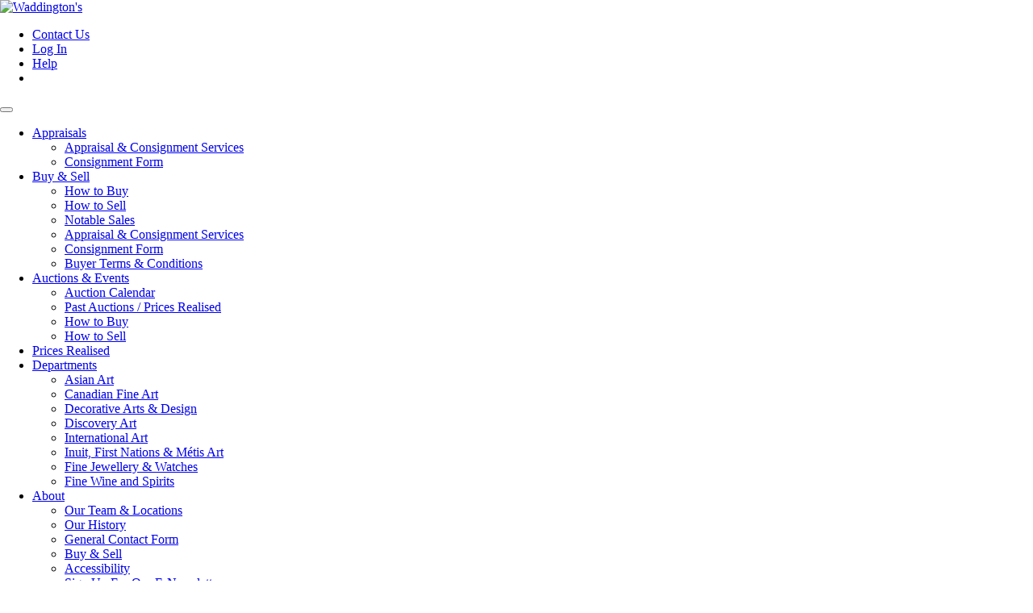

--- FILE ---
content_type: text/html; charset=UTF-8
request_url: https://www.waddingtons.ca/asian-art-auction/
body_size: 14600
content:
<!doctype html>
<html lang="en-US">
  <head>
<!-- Google Analytics -->
<!--
<script>
  (function(i,s,o,g,r,a,m){i['GoogleAnalyticsObject']=r;i[r]=i[r]||function(){
  (i[r].q=i[r].q||[]).push(arguments)},i[r].l=1*new Date();a=s.createElement(o),
  m=s.getElementsByTagName(o)[0];a.async=1;a.src=g;m.parentNode.insertBefore(a,m)
  })(window,document,'script','https://www.google-analytics.com/analytics.js','ga');
  ga('create', 'UA-3685233-1', 'auto');
  ga('send', 'pageview');
  </script>
-->
<!-- Google tag (gtag.js) -->
<script async src="https://www.googletagmanager.com/gtag/js?id=G-28KNKSBNFC"></script>
<script>
  window.dataLayer = window.dataLayer || [];
  function gtag(){dataLayer.push(arguments);}
  gtag('js', new Date());

  gtag('config', 'G-28KNKSBNFC');
</script>
<!-- End Google Analytics -->
<!-- BEGIN SHAREAHOLIC CODE -->
<link rel="preload" href="https://cdn.shareaholic.net/assets/pub/shareaholic.js" as="script" />
<meta name="shareaholic:site_id" content="f99972fa6f282eecfae63ab42edc95ab" />
<script data-cfasync="false" async src="https://cdn.shareaholic.net/assets/pub/shareaholic.js"></script>
<!-- END SHAREAHOLIC CODE -->

  <meta charset="utf-8">
  <meta http-equiv="x-ua-compatible" content="ie=edge">
  <meta name="viewport" content="width=device-width, initial-scale=1">
  <link href="https://fonts.googleapis.com/css?family=Open+Sans:300,400,600,700" rel="stylesheet">
  <link rel="icon" type="image/png" href="/favicon-32x32.png" sizes="32x32" />
  <link rel="icon" type="image/png" href="/favicon-16x16.png" sizes="16x16" />
  <meta name="theme-color" content="#452d8b">
  <meta name="apple-mobile-web-app-status-bar-style" content="#452d8b">
  <meta name="apple-itunes-app" content="app-id=6502690253">
  <meta name="google-play-app" content="app-id=com.invaluable.connectapp.waddingtons">

  <script>window._woaBaseUrl = "https://webapi.waddingtons.ca/api";</script>

  <script src="https://js.hcaptcha.com/1/api.js?recaptchacompat=on" async defer></script>
  <meta name='robots' content='index, follow, max-image-preview:large, max-snippet:-1, max-video-preview:-1' />

	<!-- This site is optimized with the Yoast SEO plugin v22.6 - https://yoast.com/wordpress/plugins/seo/ -->
	<title>沃丁頓拍賣行 &#8212; Waddingtons.ca</title>
	<meta property="og:locale" content="en_US" />
	<meta property="og:type" content="article" />
	<meta property="og:title" content="沃丁頓拍賣行 &#8212; Waddingtons.ca" />
	<meta property="og:description" content="沃丁頓拍賣&#8211;始自1850年的加拿大拍賣行 加拿大沃丁頓拍賣行成立於加拿大建國17年前，彼時多倫多人口不足兩萬人。時至今日，公司擁有30餘名全職員工，以及涵蓋各領域的國際化專家團隊，為您提供優質而廣泛的拍賣相關服務。沃丁頓每年舉辦現場及線上拍賣共計近百場，除春秋藝術和裝飾拍賣季，還包含房產, 收藏家專場拍賣等。沃丁頓面向全球範圍徵集傳世精品，與國際化拍賣服務平台長期合作，吸引世界各地藏家激烈競投。秉承源自1850年的傳統，沃丁頓致力於為海內外藏家及委託人一如既往地提供專業及熱情的服務，持續引領加拿大藝術行業的發展。 地址：100 Broadview Avenue, Suite 200, Toronto, Ontario, Canada, M4M 3H3 電話：（416）504-9100 中文聯繫電話：(416) 847-6185 營業時間：週一至週五（節假日除外）上午9點 – 下午5點 拍賣業務 亞洲藝術 裝飾藝術 國際藝術 當代藝術 加拿大藝術 珠寶名錶 名酒 因紐特藝術 相關服務  估價服務  信託與物業  私人買賣  稅務及繼承  博物館服務  企業藝術服務  慈善捐贈 賣方費用 一旦簽署合同，拍品成交，賣家將承擔1%的保險費用以及20加幣的圖錄照片費用。 賣方佣金 $250 或以下：25% $251 至 $2500：20% $2501 至 $7500：15% $7500 以上：10% 買方費用 對落槌價不超過(並包含) 25,000 加元的拍品，Waddington’s 向買家收取最終落槌價的 25% &hellip; Continued" />
	<meta property="og:url" content="https://www.waddingtons.ca/asian-art-auction/" />
	<meta property="og:site_name" content="Waddingtons.ca" />
	<meta property="article:publisher" content="https://www.facebook.com/Waddingtons275/" />
	<meta property="article:modified_time" content="2026-01-12T17:32:02+00:00" />
	<meta name="twitter:card" content="summary_large_image" />
	<meta name="twitter:site" content="@waddingtons275" />
	<meta name="twitter:label1" content="Est. reading time" />
	<meta name="twitter:data1" content="1 minute" />
	<script type="application/ld+json" class="yoast-schema-graph">{"@context":"https://schema.org","@graph":[{"@type":"WebPage","@id":"https://www.waddingtons.ca/asian-art-auction/","url":"https://www.waddingtons.ca/asian-art-auction/","name":"沃丁頓拍賣行 &#8212; Waddingtons.ca","isPartOf":{"@id":"https://www.waddingtons.ca/#website"},"datePublished":"2018-06-15T04:50:12+00:00","dateModified":"2026-01-12T17:32:02+00:00","breadcrumb":{"@id":"https://www.waddingtons.ca/asian-art-auction/#breadcrumb"},"inLanguage":"en-US","potentialAction":[{"@type":"ReadAction","target":["https://www.waddingtons.ca/asian-art-auction/"]}]},{"@type":"BreadcrumbList","@id":"https://www.waddingtons.ca/asian-art-auction/#breadcrumb","itemListElement":[{"@type":"ListItem","position":1,"name":"Home","item":"https://www.waddingtons.ca/"},{"@type":"ListItem","position":2,"name":"沃丁頓拍賣行"}]},{"@type":"WebSite","@id":"https://www.waddingtons.ca/#website","url":"https://www.waddingtons.ca/","name":"Waddington's","description":"","publisher":{"@id":"https://www.waddingtons.ca/#organization"},"potentialAction":[{"@type":"SearchAction","target":{"@type":"EntryPoint","urlTemplate":"https://www.waddingtons.ca/?s={search_term_string}"},"query-input":"required name=search_term_string"}],"inLanguage":"en-US"},{"@type":"Organization","@id":"https://www.waddingtons.ca/#organization","name":"Waddington's","url":"https://www.waddingtons.ca/","logo":{"@type":"ImageObject","inLanguage":"en-US","@id":"https://www.waddingtons.ca/#/schema/logo/image/","url":"https://concretecontemporary.waddingtons.ca/wp-content/uploads/2018/06/photo-placeholder-600px.jpg","contentUrl":"https://concretecontemporary.waddingtons.ca/wp-content/uploads/2018/06/photo-placeholder-600px.jpg","width":600,"height":700,"caption":"Waddington's"},"image":{"@id":"https://www.waddingtons.ca/#/schema/logo/image/"},"sameAs":["https://www.facebook.com/Waddingtons275/","https://x.com/waddingtons275","https://www.instagram.com/waddingtons275/","https://ca.linkedin.com/company/waddingtons-auctioneers-and-appraisers","https://www.youtube.com/user/waddingtons/"]}]}</script>
	<!-- / Yoast SEO plugin. -->


<script type="text/javascript">
/* <![CDATA[ */
window._wpemojiSettings = {"baseUrl":"https:\/\/s.w.org\/images\/core\/emoji\/15.0.3\/72x72\/","ext":".png","svgUrl":"https:\/\/s.w.org\/images\/core\/emoji\/15.0.3\/svg\/","svgExt":".svg","source":{"concatemoji":"https:\/\/www.waddingtons.ca\/wp-includes\/js\/wp-emoji-release.min.js?ver=6.5.7"}};
/*! This file is auto-generated */
!function(i,n){var o,s,e;function c(e){try{var t={supportTests:e,timestamp:(new Date).valueOf()};sessionStorage.setItem(o,JSON.stringify(t))}catch(e){}}function p(e,t,n){e.clearRect(0,0,e.canvas.width,e.canvas.height),e.fillText(t,0,0);var t=new Uint32Array(e.getImageData(0,0,e.canvas.width,e.canvas.height).data),r=(e.clearRect(0,0,e.canvas.width,e.canvas.height),e.fillText(n,0,0),new Uint32Array(e.getImageData(0,0,e.canvas.width,e.canvas.height).data));return t.every(function(e,t){return e===r[t]})}function u(e,t,n){switch(t){case"flag":return n(e,"\ud83c\udff3\ufe0f\u200d\u26a7\ufe0f","\ud83c\udff3\ufe0f\u200b\u26a7\ufe0f")?!1:!n(e,"\ud83c\uddfa\ud83c\uddf3","\ud83c\uddfa\u200b\ud83c\uddf3")&&!n(e,"\ud83c\udff4\udb40\udc67\udb40\udc62\udb40\udc65\udb40\udc6e\udb40\udc67\udb40\udc7f","\ud83c\udff4\u200b\udb40\udc67\u200b\udb40\udc62\u200b\udb40\udc65\u200b\udb40\udc6e\u200b\udb40\udc67\u200b\udb40\udc7f");case"emoji":return!n(e,"\ud83d\udc26\u200d\u2b1b","\ud83d\udc26\u200b\u2b1b")}return!1}function f(e,t,n){var r="undefined"!=typeof WorkerGlobalScope&&self instanceof WorkerGlobalScope?new OffscreenCanvas(300,150):i.createElement("canvas"),a=r.getContext("2d",{willReadFrequently:!0}),o=(a.textBaseline="top",a.font="600 32px Arial",{});return e.forEach(function(e){o[e]=t(a,e,n)}),o}function t(e){var t=i.createElement("script");t.src=e,t.defer=!0,i.head.appendChild(t)}"undefined"!=typeof Promise&&(o="wpEmojiSettingsSupports",s=["flag","emoji"],n.supports={everything:!0,everythingExceptFlag:!0},e=new Promise(function(e){i.addEventListener("DOMContentLoaded",e,{once:!0})}),new Promise(function(t){var n=function(){try{var e=JSON.parse(sessionStorage.getItem(o));if("object"==typeof e&&"number"==typeof e.timestamp&&(new Date).valueOf()<e.timestamp+604800&&"object"==typeof e.supportTests)return e.supportTests}catch(e){}return null}();if(!n){if("undefined"!=typeof Worker&&"undefined"!=typeof OffscreenCanvas&&"undefined"!=typeof URL&&URL.createObjectURL&&"undefined"!=typeof Blob)try{var e="postMessage("+f.toString()+"("+[JSON.stringify(s),u.toString(),p.toString()].join(",")+"));",r=new Blob([e],{type:"text/javascript"}),a=new Worker(URL.createObjectURL(r),{name:"wpTestEmojiSupports"});return void(a.onmessage=function(e){c(n=e.data),a.terminate(),t(n)})}catch(e){}c(n=f(s,u,p))}t(n)}).then(function(e){for(var t in e)n.supports[t]=e[t],n.supports.everything=n.supports.everything&&n.supports[t],"flag"!==t&&(n.supports.everythingExceptFlag=n.supports.everythingExceptFlag&&n.supports[t]);n.supports.everythingExceptFlag=n.supports.everythingExceptFlag&&!n.supports.flag,n.DOMReady=!1,n.readyCallback=function(){n.DOMReady=!0}}).then(function(){return e}).then(function(){var e;n.supports.everything||(n.readyCallback(),(e=n.source||{}).concatemoji?t(e.concatemoji):e.wpemoji&&e.twemoji&&(t(e.twemoji),t(e.wpemoji)))}))}((window,document),window._wpemojiSettings);
/* ]]> */
</script>
<style id='wp-emoji-styles-inline-css' type='text/css'>

	img.wp-smiley, img.emoji {
		display: inline !important;
		border: none !important;
		box-shadow: none !important;
		height: 1em !important;
		width: 1em !important;
		margin: 0 0.07em !important;
		vertical-align: -0.1em !important;
		background: none !important;
		padding: 0 !important;
	}
</style>
<link rel='stylesheet' id='wp-block-library-css' href='https://www.waddingtons.ca/wp-includes/css/dist/block-library/style.min.css?ver=6.5.7' type='text/css' media='all' />
<style id='global-styles-inline-css' type='text/css'>
body{--wp--preset--color--black: #000000;--wp--preset--color--cyan-bluish-gray: #abb8c3;--wp--preset--color--white: #ffffff;--wp--preset--color--pale-pink: #f78da7;--wp--preset--color--vivid-red: #cf2e2e;--wp--preset--color--luminous-vivid-orange: #ff6900;--wp--preset--color--luminous-vivid-amber: #fcb900;--wp--preset--color--light-green-cyan: #7bdcb5;--wp--preset--color--vivid-green-cyan: #00d084;--wp--preset--color--pale-cyan-blue: #8ed1fc;--wp--preset--color--vivid-cyan-blue: #0693e3;--wp--preset--color--vivid-purple: #9b51e0;--wp--preset--gradient--vivid-cyan-blue-to-vivid-purple: linear-gradient(135deg,rgba(6,147,227,1) 0%,rgb(155,81,224) 100%);--wp--preset--gradient--light-green-cyan-to-vivid-green-cyan: linear-gradient(135deg,rgb(122,220,180) 0%,rgb(0,208,130) 100%);--wp--preset--gradient--luminous-vivid-amber-to-luminous-vivid-orange: linear-gradient(135deg,rgba(252,185,0,1) 0%,rgba(255,105,0,1) 100%);--wp--preset--gradient--luminous-vivid-orange-to-vivid-red: linear-gradient(135deg,rgba(255,105,0,1) 0%,rgb(207,46,46) 100%);--wp--preset--gradient--very-light-gray-to-cyan-bluish-gray: linear-gradient(135deg,rgb(238,238,238) 0%,rgb(169,184,195) 100%);--wp--preset--gradient--cool-to-warm-spectrum: linear-gradient(135deg,rgb(74,234,220) 0%,rgb(151,120,209) 20%,rgb(207,42,186) 40%,rgb(238,44,130) 60%,rgb(251,105,98) 80%,rgb(254,248,76) 100%);--wp--preset--gradient--blush-light-purple: linear-gradient(135deg,rgb(255,206,236) 0%,rgb(152,150,240) 100%);--wp--preset--gradient--blush-bordeaux: linear-gradient(135deg,rgb(254,205,165) 0%,rgb(254,45,45) 50%,rgb(107,0,62) 100%);--wp--preset--gradient--luminous-dusk: linear-gradient(135deg,rgb(255,203,112) 0%,rgb(199,81,192) 50%,rgb(65,88,208) 100%);--wp--preset--gradient--pale-ocean: linear-gradient(135deg,rgb(255,245,203) 0%,rgb(182,227,212) 50%,rgb(51,167,181) 100%);--wp--preset--gradient--electric-grass: linear-gradient(135deg,rgb(202,248,128) 0%,rgb(113,206,126) 100%);--wp--preset--gradient--midnight: linear-gradient(135deg,rgb(2,3,129) 0%,rgb(40,116,252) 100%);--wp--preset--font-size--small: 13px;--wp--preset--font-size--medium: 20px;--wp--preset--font-size--large: 36px;--wp--preset--font-size--x-large: 42px;--wp--preset--spacing--20: 0.44rem;--wp--preset--spacing--30: 0.67rem;--wp--preset--spacing--40: 1rem;--wp--preset--spacing--50: 1.5rem;--wp--preset--spacing--60: 2.25rem;--wp--preset--spacing--70: 3.38rem;--wp--preset--spacing--80: 5.06rem;--wp--preset--shadow--natural: 6px 6px 9px rgba(0, 0, 0, 0.2);--wp--preset--shadow--deep: 12px 12px 50px rgba(0, 0, 0, 0.4);--wp--preset--shadow--sharp: 6px 6px 0px rgba(0, 0, 0, 0.2);--wp--preset--shadow--outlined: 6px 6px 0px -3px rgba(255, 255, 255, 1), 6px 6px rgba(0, 0, 0, 1);--wp--preset--shadow--crisp: 6px 6px 0px rgba(0, 0, 0, 1);}body { margin: 0; }.wp-site-blocks > .alignleft { float: left; margin-right: 2em; }.wp-site-blocks > .alignright { float: right; margin-left: 2em; }.wp-site-blocks > .aligncenter { justify-content: center; margin-left: auto; margin-right: auto; }:where(.is-layout-flex){gap: 0.5em;}:where(.is-layout-grid){gap: 0.5em;}body .is-layout-flow > .alignleft{float: left;margin-inline-start: 0;margin-inline-end: 2em;}body .is-layout-flow > .alignright{float: right;margin-inline-start: 2em;margin-inline-end: 0;}body .is-layout-flow > .aligncenter{margin-left: auto !important;margin-right: auto !important;}body .is-layout-constrained > .alignleft{float: left;margin-inline-start: 0;margin-inline-end: 2em;}body .is-layout-constrained > .alignright{float: right;margin-inline-start: 2em;margin-inline-end: 0;}body .is-layout-constrained > .aligncenter{margin-left: auto !important;margin-right: auto !important;}body .is-layout-constrained > :where(:not(.alignleft):not(.alignright):not(.alignfull)){margin-left: auto !important;margin-right: auto !important;}body .is-layout-flex{display: flex;}body .is-layout-flex{flex-wrap: wrap;align-items: center;}body .is-layout-flex > *{margin: 0;}body .is-layout-grid{display: grid;}body .is-layout-grid > *{margin: 0;}body{padding-top: 0px;padding-right: 0px;padding-bottom: 0px;padding-left: 0px;}a:where(:not(.wp-element-button)){text-decoration: underline;}.wp-element-button, .wp-block-button__link{background-color: #32373c;border-width: 0;color: #fff;font-family: inherit;font-size: inherit;line-height: inherit;padding: calc(0.667em + 2px) calc(1.333em + 2px);text-decoration: none;}.has-black-color{color: var(--wp--preset--color--black) !important;}.has-cyan-bluish-gray-color{color: var(--wp--preset--color--cyan-bluish-gray) !important;}.has-white-color{color: var(--wp--preset--color--white) !important;}.has-pale-pink-color{color: var(--wp--preset--color--pale-pink) !important;}.has-vivid-red-color{color: var(--wp--preset--color--vivid-red) !important;}.has-luminous-vivid-orange-color{color: var(--wp--preset--color--luminous-vivid-orange) !important;}.has-luminous-vivid-amber-color{color: var(--wp--preset--color--luminous-vivid-amber) !important;}.has-light-green-cyan-color{color: var(--wp--preset--color--light-green-cyan) !important;}.has-vivid-green-cyan-color{color: var(--wp--preset--color--vivid-green-cyan) !important;}.has-pale-cyan-blue-color{color: var(--wp--preset--color--pale-cyan-blue) !important;}.has-vivid-cyan-blue-color{color: var(--wp--preset--color--vivid-cyan-blue) !important;}.has-vivid-purple-color{color: var(--wp--preset--color--vivid-purple) !important;}.has-black-background-color{background-color: var(--wp--preset--color--black) !important;}.has-cyan-bluish-gray-background-color{background-color: var(--wp--preset--color--cyan-bluish-gray) !important;}.has-white-background-color{background-color: var(--wp--preset--color--white) !important;}.has-pale-pink-background-color{background-color: var(--wp--preset--color--pale-pink) !important;}.has-vivid-red-background-color{background-color: var(--wp--preset--color--vivid-red) !important;}.has-luminous-vivid-orange-background-color{background-color: var(--wp--preset--color--luminous-vivid-orange) !important;}.has-luminous-vivid-amber-background-color{background-color: var(--wp--preset--color--luminous-vivid-amber) !important;}.has-light-green-cyan-background-color{background-color: var(--wp--preset--color--light-green-cyan) !important;}.has-vivid-green-cyan-background-color{background-color: var(--wp--preset--color--vivid-green-cyan) !important;}.has-pale-cyan-blue-background-color{background-color: var(--wp--preset--color--pale-cyan-blue) !important;}.has-vivid-cyan-blue-background-color{background-color: var(--wp--preset--color--vivid-cyan-blue) !important;}.has-vivid-purple-background-color{background-color: var(--wp--preset--color--vivid-purple) !important;}.has-black-border-color{border-color: var(--wp--preset--color--black) !important;}.has-cyan-bluish-gray-border-color{border-color: var(--wp--preset--color--cyan-bluish-gray) !important;}.has-white-border-color{border-color: var(--wp--preset--color--white) !important;}.has-pale-pink-border-color{border-color: var(--wp--preset--color--pale-pink) !important;}.has-vivid-red-border-color{border-color: var(--wp--preset--color--vivid-red) !important;}.has-luminous-vivid-orange-border-color{border-color: var(--wp--preset--color--luminous-vivid-orange) !important;}.has-luminous-vivid-amber-border-color{border-color: var(--wp--preset--color--luminous-vivid-amber) !important;}.has-light-green-cyan-border-color{border-color: var(--wp--preset--color--light-green-cyan) !important;}.has-vivid-green-cyan-border-color{border-color: var(--wp--preset--color--vivid-green-cyan) !important;}.has-pale-cyan-blue-border-color{border-color: var(--wp--preset--color--pale-cyan-blue) !important;}.has-vivid-cyan-blue-border-color{border-color: var(--wp--preset--color--vivid-cyan-blue) !important;}.has-vivid-purple-border-color{border-color: var(--wp--preset--color--vivid-purple) !important;}.has-vivid-cyan-blue-to-vivid-purple-gradient-background{background: var(--wp--preset--gradient--vivid-cyan-blue-to-vivid-purple) !important;}.has-light-green-cyan-to-vivid-green-cyan-gradient-background{background: var(--wp--preset--gradient--light-green-cyan-to-vivid-green-cyan) !important;}.has-luminous-vivid-amber-to-luminous-vivid-orange-gradient-background{background: var(--wp--preset--gradient--luminous-vivid-amber-to-luminous-vivid-orange) !important;}.has-luminous-vivid-orange-to-vivid-red-gradient-background{background: var(--wp--preset--gradient--luminous-vivid-orange-to-vivid-red) !important;}.has-very-light-gray-to-cyan-bluish-gray-gradient-background{background: var(--wp--preset--gradient--very-light-gray-to-cyan-bluish-gray) !important;}.has-cool-to-warm-spectrum-gradient-background{background: var(--wp--preset--gradient--cool-to-warm-spectrum) !important;}.has-blush-light-purple-gradient-background{background: var(--wp--preset--gradient--blush-light-purple) !important;}.has-blush-bordeaux-gradient-background{background: var(--wp--preset--gradient--blush-bordeaux) !important;}.has-luminous-dusk-gradient-background{background: var(--wp--preset--gradient--luminous-dusk) !important;}.has-pale-ocean-gradient-background{background: var(--wp--preset--gradient--pale-ocean) !important;}.has-electric-grass-gradient-background{background: var(--wp--preset--gradient--electric-grass) !important;}.has-midnight-gradient-background{background: var(--wp--preset--gradient--midnight) !important;}.has-small-font-size{font-size: var(--wp--preset--font-size--small) !important;}.has-medium-font-size{font-size: var(--wp--preset--font-size--medium) !important;}.has-large-font-size{font-size: var(--wp--preset--font-size--large) !important;}.has-x-large-font-size{font-size: var(--wp--preset--font-size--x-large) !important;}
.wp-block-navigation a:where(:not(.wp-element-button)){color: inherit;}
:where(.wp-block-post-template.is-layout-flex){gap: 1.25em;}:where(.wp-block-post-template.is-layout-grid){gap: 1.25em;}
:where(.wp-block-columns.is-layout-flex){gap: 2em;}:where(.wp-block-columns.is-layout-grid){gap: 2em;}
.wp-block-pullquote{font-size: 1.5em;line-height: 1.6;}
</style>
<link rel='stylesheet' id='sage/main.css-css' href='https://www.waddingtons.ca/wp-content/themes/waddingtons-theme/dist/styles/main_04032e28.css' type='text/css' media='all' />
<script type="text/javascript" src="https://www.waddingtons.ca/wp-includes/js/jquery/jquery.min.js?ver=3.7.1" id="jquery-core-js"></script>
<script type="text/javascript" src="https://www.waddingtons.ca/wp-includes/js/jquery/jquery-migrate.min.js?ver=3.4.1" id="jquery-migrate-js"></script>
<link rel="https://api.w.org/" href="https://www.waddingtons.ca/wp-json/" /><link rel="alternate" type="application/json" href="https://www.waddingtons.ca/wp-json/wp/v2/pages/3026" /><link rel="EditURI" type="application/rsd+xml" title="RSD" href="https://www.waddingtons.ca/xmlrpc.php?rsd" />
<link rel='shortlink' href='https://www.waddingtons.ca/?p=3026' />

  
</head>
  <body class="page-template-default page page-id-3026 asian-art-auction app-data index-data singular-data page-data page-3026-data page-asian-art-auction-data">
        <!-- Facebook Pixel Code -->
<script>
  !function(f,b,e,v,n,t,s)
  {if(f.fbq)return;n=f.fbq=function(){n.callMethod?
  n.callMethod.apply(n,arguments):n.queue.push(arguments)};
  if(!f._fbq)f._fbq=n;n.push=n;n.loaded=!0;n.version='2.0';
  n.queue=[];t=b.createElement(e);t.async=!0;
  t.src=v;s=b.getElementsByTagName(e)[0];
  s.parentNode.insertBefore(t,s)}(window, document,'script',
  'https://connect.facebook.net/en_US/fbevents.js');
  fbq('init', '1236238220055092');
  fbq('track', 'PageView');
</script>
<noscript><img height="1" width="1" style="display:none"
  src="https://www.facebook.com/tr?id=1236238220055092&ev=PageView&noscript=1"
/></noscript>
<!-- End Facebook Pixel Code -->
<a href="https://www.waddingtons.ca/" class="custom-auction-header-link">
<div class="custom-auction-header" style="display: none">
  <span>Powered by</span>
  <img class="custom-header-logo" src="https://www.waddingtons.ca/wp-content/themes/waddingtons-theme/dist/images/branded_logo_a319a89f.svg" alt="Waddington's logo" />
  <img class="custom-header-logo-text" src="https://www.waddingtons.ca/wp-content/themes/waddingtons-theme/dist/images/branded_logo_text_85fe1cd6.png" alt="Waddington's" />
</div>
</a>
<header class="main-header">
  <div class="row no-gutters">
    <div class="col-sm-12">
    <a class="brand" href="https://www.waddingtons.ca/">
      <img class="custom-auction-image" style="display:none;" src="" alt="" title=""/>
      <img src="https://www.waddingtons.ca/wp-content/themes/waddingtons-theme/dist/images/logo-waddingtons-header_c66893d5.png" width="180" height="78" alt="Waddington's" />
    </a>
    <div class="navigation">
      <ul class="nav-secondary clearfix">
        <li>
          <a href="https://www.waddingtons.ca/contact-us/">
            Contact Us
          </a>
        </li>
        <li>
          <a href="https://bid.waddingtons.ca/login/">
            <i class="logged-in-icon icon-my-account-off"></i> 
            Log In
          </a>
        </li>
        <li>
          <a href="https://www.waddingtons.ca/online-auction-faq/">
            <i class="icon-help-icon"></i> 
            Help
          </a>
        </li>
        <li class="search-toggle">
          <i class="icon-search"></i>
        </li>
      </ul>
      <button class="hamburger hamburger--squeeze" type="button"
          aria-label="Menu" aria-controls="navigation">
        <span class="hamburger-box">
          <span class="hamburger-inner"></span>
        </span>
      </button>
      <nav class="nav-primary clearfix">
          <div class="menu-main-menu-container"><ul id="menu-main-menu" class="nav"><li ><a id="-appraisals" href="https://www.waddingtons.ca/buy-sell/appraisals/"><span>Appraisals</span></a>
<ul class="sub-menu">
	<li ><a id="-appraisal-consignment-services" href="https://www.waddingtons.ca/buy-sell/appraisals/"><span>Appraisal &#038; Consignment Services</span></a></li>
	<li ><a id="-consignment-form" href="https://www.waddingtons.ca/buy-sell/consignment-form/"><span>Consignment Form</span></a></li>
</ul>
</li>
<li ><a id="-buy-sell" href="https://www.waddingtons.ca/buy-sell/"><span>Buy &#038; Sell</span></a>
<ul class="sub-menu">
	<li ><a id="-how-to-buy" href="https://www.waddingtons.ca/buy-sell/how-to-buy/"><span>How to Buy</span></a></li>
	<li ><a id="-how-to-sell" href="https://www.waddingtons.ca/buy-sell/how-to-sell/"><span>How to Sell</span></a></li>
	<li ><a id="-notable-sales" href="https://www.waddingtons.ca/notable-sales/"><span>Notable Sales</span></a></li>
	<li ><a id="-appraisal-consignment-services" href="https://www.waddingtons.ca/buy-sell/appraisals/"><span>Appraisal &#038; Consignment Services</span></a></li>
	<li ><a id="-consignment-form" href="https://www.waddingtons.ca/buy-sell/consignment-form/"><span>Consignment Form</span></a></li>
	<li ><a id="-buyer-terms-conditions" href="https://www.waddingtons.ca/buyer-terms-conditions/"><span>Buyer Terms &#038; Conditions</span></a></li>
</ul>
</li>
<li ><a id="-auctions-events" href="https://www.waddingtons.ca/auctions/"><span>Auctions &#038; Events</span></a>
<ul class="sub-menu">
	<li ><a id="-auction-calendar" href="https://www.waddingtons.ca/auctions/"><span>Auction Calendar</span></a></li>
	<li ><a id="-past-auctions-prices-realised" href="https://www.waddingtons.ca/prices-realised/"><span>Past Auctions / Prices Realised</span></a></li>
	<li ><a id="-how-to-buy" href="https://www.waddingtons.ca/buy-sell/how-to-buy/"><span>How to Buy</span></a></li>
	<li ><a id="-how-to-sell" href="https://www.waddingtons.ca/buy-sell/how-to-sell/"><span>How to Sell</span></a></li>
</ul>
</li>
<li ><a id="-prices-realised" href="https://www.waddingtons.ca/prices-realised/"><span>Prices Realised</span></a></li>
<li ><a id="-departments" href="https://www.waddingtons.ca/departments/"><span>Departments</span></a>
<ul class="sub-menu">
	<li ><a id="-asian-art" href="https://www.waddingtons.ca/department/asian-art/"><span>Asian Art</span></a></li>
	<li ><a id="-canadian-fine-art" href="https://www.waddingtons.ca/department/canadian-art/"><span>Canadian Fine Art</span></a></li>
	<li ><a id="-decorative-arts-design" href="https://www.waddingtons.ca/department/decorative-arts/"><span>Decorative Arts &#038; Design</span></a></li>
	<li ><a id="-discovery-art" href="https://www.waddingtons.ca/department/discovery-art/"><span>Discovery Art</span></a></li>
	<li ><a id="-international-art" href="https://www.waddingtons.ca/department/international-art/"><span>International Art</span></a></li>
	<li ><a id="-inuit-first-nations-metis-art" href="https://www.waddingtons.ca/department/inuit-first-nations-metis-art/"><span>Inuit, First Nations &#038; Métis Art</span></a></li>
	<li ><a id="-fine-jewellery-watches" href="https://www.waddingtons.ca/department/fine-jewellery-and-watches/"><span>Fine Jewellery &#038; Watches</span></a></li>
	<li ><a id="-fine-wine-and-spirits" href="https://www.waddingtons.ca/department/fine-wine-and-spirits/"><span>Fine Wine and Spirits</span></a></li>
</ul>
</li>
<li ><a id="-about" href="https://www.waddingtons.ca/about-us/"><span>About</span></a>
<ul class="sub-menu">
	<li ><a id="-our-team-locations" href="https://www.waddingtons.ca/contact-us/"><span>Our Team &#038; Locations</span></a></li>
	<li ><a id="-our-history" href="https://www.waddingtons.ca/about-us/our-history/"><span>Our History</span></a></li>
	<li ><a id="-general-contact-form" href="https://www.waddingtons.ca/about-us/contact-form/"><span>General Contact Form</span></a></li>
	<li ><a id="-buy-sell" href="https://www.waddingtons.ca/buy-sell/"><span>Buy &#038; Sell</span></a></li>
	<li ><a id="-accessibility" href="https://www.waddingtons.ca/about-us/accessibility/"><span>Accessibility</span></a></li>
	<li ><a id="-sign-up-for-our-e-newsletters" href="https://www.waddingtons.ca/subscribe/"><span>Sign Up For Our E-Newsletters</span></a></li>
</ul>
</li>
<li ><a id="-resources" href="/news/"><span>Resources</span></a>
<ul class="sub-menu">
	<li ><a id="-news" href="https://www.waddingtons.ca/news/"><span>News</span></a></li>
	<li ><a id="-katilvik" href="https://katilvik.com"><span>Katilvik</span></a></li>
	<li ><a id="-faq" href="/online-auction-faq/"><span>FAQ</span></a></li>
</ul>
</li>
</ul></div>
      </nav>
    </div>
    </div>
  </div>
</header>
<nav class="nav-mobile clearfix">
  <div class="mobile-logo">
    <a class="brand" href="https://www.waddingtons.ca/">
      <img class="custom-auction-image" style="display:none;" src="" alt="" title=""/>
      <img src="https://www.waddingtons.ca/wp-content/themes/waddingtons-theme/dist/images/logo-waddingtons-header-mobile_38cb205a.png" alt="Waddington's" style="width: 86px; height: 45px;" />
    </a>
  </div>
  <div class="mobile-top-nav navbar navbar-light">
    <ul class="main-mobile">
      
      <li id="mobile_login_section" class="login" style="display:none">
        <a class="menu-link" href="https://bid.waddingtons.ca/login/"><i class="logged-in-icon icon-my-account-off"></i></a>

      </li>
      <li class="search-toggle"><i class="icon-search"></i></li>
      <li>
        <a href="#" data-toggle="collapse" data-target="#navbarSupportedContent" aria-controls="navbarSupportedContent" aria-expanded="false" aria-label="Toggle navigation"><i class="icon-hamburger"></i></a>
      </li>
    </ul>
    <div class="mobile-nav-container collapse navbar-collapse" id="navbarSupportedContent">
      <div class="mobile-nav-collapser">
        <i class="icon-close"></i>
      </div>
      <div class="menu-mobile-menu-container"><ul id="menu-mobile-menu" class="mobile-main-nav"><li id="menu-item-5423" class="menu-item menu-item-type-post_type menu-item-object-page menu-item-has-children menu-item-5423"><a href="https://www.waddingtons.ca/buy-sell/appraisals/">Appraisals</a>
<ul class="sub-menu">
	<li id="menu-item-5426" class="menu-item menu-item-type-post_type menu-item-object-page menu-item-5426"><a href="https://www.waddingtons.ca/buy-sell/appraisals/">Appraisal &#038; Consignment Services</a></li>
	<li id="menu-item-65953" class="menu-item menu-item-type-post_type menu-item-object-page menu-item-65953"><a href="https://www.waddingtons.ca/buy-sell/consignment-form/">Consignment Form</a></li>
</ul>
</li>
<li id="menu-item-4095" class="menu-item menu-item-type-custom menu-item-object-custom menu-item-has-children menu-item-4095"><a href="#">Buy &#038; Sell</a>
<ul class="sub-menu">
	<li id="menu-item-4096" class="menu-item menu-item-type-post_type menu-item-object-page menu-item-4096"><a href="https://www.waddingtons.ca/buy-sell/">Buy &#038; Sell</a></li>
	<li id="menu-item-4098" class="menu-item menu-item-type-post_type menu-item-object-page menu-item-4098"><a href="https://www.waddingtons.ca/buy-sell/how-to-buy/">How to Buy</a></li>
	<li id="menu-item-4099" class="menu-item menu-item-type-post_type menu-item-object-page menu-item-4099"><a href="https://www.waddingtons.ca/buy-sell/how-to-sell/">How to Sell</a></li>
	<li id="menu-item-4101" class="menu-item menu-item-type-post_type menu-item-object-page menu-item-4101"><a href="https://www.waddingtons.ca/artists-and-items/">Featured Artists and Items</a></li>
	<li id="menu-item-4102" class="menu-item menu-item-type-post_type menu-item-object-page menu-item-4102"><a href="https://www.waddingtons.ca/notable-sales/">Notable Sales</a></li>
	<li id="menu-item-4104" class="menu-item menu-item-type-post_type menu-item-object-page menu-item-4104"><a href="https://www.waddingtons.ca/buy-sell/appraisals/">Appraisal &#038; Consignment Services</a></li>
	<li id="menu-item-6524" class="menu-item menu-item-type-post_type menu-item-object-page menu-item-6524"><a href="https://www.waddingtons.ca/buy-sell/consignment-form/">Consignment Form</a></li>
</ul>
</li>
<li id="menu-item-4106" class="menu-item menu-item-type-custom menu-item-object-custom menu-item-has-children menu-item-4106"><a href="#">Auctions &#038; Events</a>
<ul class="sub-menu">
	<li id="menu-item-4107" class="menu-item menu-item-type-post_type menu-item-object-page menu-item-4107"><a href="https://www.waddingtons.ca/auctions/">Auction Calendar</a></li>
	<li id="menu-item-4108" class="menu-item menu-item-type-post_type menu-item-object-page menu-item-4108"><a href="https://www.waddingtons.ca/prices-realised/">Past Auctions / Prices Realised</a></li>
	<li id="menu-item-4109" class="menu-item menu-item-type-post_type menu-item-object-page menu-item-4109"><a href="https://www.waddingtons.ca/buy-sell/how-to-buy/">How to Buy</a></li>
	<li id="menu-item-4958" class="menu-item menu-item-type-post_type menu-item-object-page menu-item-4958"><a href="https://www.waddingtons.ca/buy-sell/how-to-sell/">How to Sell</a></li>
</ul>
</li>
<li id="menu-item-6223" class="menu-item menu-item-type-post_type menu-item-object-page menu-item-6223"><a href="https://www.waddingtons.ca/prices-realised/">Prices Realised</a></li>
<li id="menu-item-4111" class="menu-item menu-item-type-custom menu-item-object-custom menu-item-has-children menu-item-4111"><a href="#">Departments</a>
<ul class="sub-menu">
	<li id="menu-item-4112" class="menu-item menu-item-type-post_type menu-item-object-page menu-item-4112"><a href="https://www.waddingtons.ca/departments/">All Departments</a></li>
	<li id="menu-item-4122" class="menu-item menu-item-type-post_type menu-item-object-department menu-item-4122"><a href="https://www.waddingtons.ca/department/asian-art/">Asian Art</a></li>
	<li id="menu-item-4121" class="menu-item menu-item-type-post_type menu-item-object-department menu-item-4121"><a href="https://www.waddingtons.ca/department/canadian-art/">Canadian Fine Art</a></li>
	<li id="menu-item-4119" class="menu-item menu-item-type-post_type menu-item-object-department menu-item-4119"><a href="https://www.waddingtons.ca/department/decorative-arts/">Decorative Arts &#038; Design</a></li>
	<li id="menu-item-4114" class="menu-item menu-item-type-post_type menu-item-object-department menu-item-4114"><a href="https://www.waddingtons.ca/department/discovery-art/">Discovery Art</a></li>
	<li id="menu-item-4116" class="menu-item menu-item-type-post_type menu-item-object-department menu-item-4116"><a href="https://www.waddingtons.ca/department/international-art/">International Art</a></li>
	<li id="menu-item-4115" class="menu-item menu-item-type-post_type menu-item-object-department menu-item-4115"><a href="https://www.waddingtons.ca/department/inuit-first-nations-metis-art/">Inuit, First Nations &#038; Métis Art</a></li>
	<li id="menu-item-4118" class="menu-item menu-item-type-post_type menu-item-object-department menu-item-4118"><a href="https://www.waddingtons.ca/department/fine-jewellery-and-watches/">Fine Jewellery &#038; Watches</a></li>
	<li id="menu-item-4117" class="menu-item menu-item-type-post_type menu-item-object-department menu-item-4117"><a href="https://www.waddingtons.ca/department/fine-wine-and-spirits/">Fine Wine and Spirits</a></li>
</ul>
</li>
<li id="menu-item-4123" class="menu-item menu-item-type-custom menu-item-object-custom menu-item-has-children menu-item-4123"><a href="#">About</a>
<ul class="sub-menu">
	<li id="menu-item-4124" class="menu-item menu-item-type-post_type menu-item-object-page menu-item-4124"><a href="https://www.waddingtons.ca/about-us/">About Waddington&#8217;s</a></li>
	<li id="menu-item-4125" class="menu-item menu-item-type-post_type menu-item-object-page menu-item-4125"><a href="https://www.waddingtons.ca/contact-us/">Our Team &#038; Locations</a></li>
	<li id="menu-item-4470" class="menu-item menu-item-type-post_type menu-item-object-page menu-item-4470"><a href="https://www.waddingtons.ca/about-us/our-history/">Our History</a></li>
	<li id="menu-item-6694" class="menu-item menu-item-type-post_type menu-item-object-page menu-item-6694"><a href="https://www.waddingtons.ca/about-us/contact-form/">General Contact Form</a></li>
	<li id="menu-item-49246" class="menu-item menu-item-type-post_type menu-item-object-page menu-item-49246"><a href="https://www.waddingtons.ca/about-us/accessibility/">Accessibility</a></li>
</ul>
</li>
<li id="menu-item-66405" class="menu-item menu-item-type-custom menu-item-object-custom menu-item-has-children menu-item-66405"><a href="#">Resources</a>
<ul class="sub-menu">
	<li id="menu-item-4130" class="menu-item menu-item-type-post_type menu-item-object-page menu-item-4130"><a href="https://www.waddingtons.ca/news/">News</a></li>
	<li id="menu-item-66406" class="menu-item menu-item-type-custom menu-item-object-custom menu-item-66406"><a href="https://katilvik.com">Katilvik</a></li>
	<li id="menu-item-66407" class="menu-item menu-item-type-custom menu-item-object-custom menu-item-66407"><a href="/online-auction-faq/">FAQ</a></li>
</ul>
</li>
<li id="menu-item-60215" class="menu-item menu-item-type-custom menu-item-object-custom menu-item-60215"><a href="https://bid.waddingtons.ca/login/">My Account</a></li>
</ul></div>
    </div>
  </div>
</nav>
<div class="search-module" id="search-module">
<div class="search-module__input-container"  id="input-container">
<button class="close-btn"><svg class="close" viewbox="0 0 21.3 19.5">
    <g data-reactid="10">
      <path d="M17.8,3.7L4.6,16.9c-0.3,0.3-0.8,0.3-1.1,0c-0.3-0.3-0.3-0.8,0-1.1L16.7,2.6c0.3-0.3,0.8-0.3,1.1,0C18.1,2.9,18.1,3.4,17.8,3.7z"></path>
      <path d="M16.7,16.9L3.5,3.7c-0.3-0.3-0.3-0.8,0-1.1s0.8-0.3,1.1,0l13.2,13.2c0.3,0.3,0.3,0.8,0,1.1C17.5,17.2,17,17.2,16.7,16.9z"></path>
    </g></svg></button>
  <div class="container">
    <div class="search-input" id="search-input">

      <span class="search-input__highlight"></span>
      <form class="search-form search-input__form">

        <div class="row w-100">

          <div class="col-md-7">
            <input autocomplete="off" class="search-input__input" id="search-module-input" maxlength="40" placeholder="Search items, works and artists" type="text">
          </div>

          <div class="col-md-3">
            <div class="dropdown">
              <a class="btn dropdown-toggle" href="#" role="button" id="dropdownsearch" data-toggle="dropdown" aria-haspopup="true" aria-expanded="false" data-value="current">
                Current Auctions
              </a>
              <div class="dropdown-menu" aria-labelledby="dropdownsearch">
                <a class="dropdown-item ddquery" data-value="current" href="#">Current Auctions</a>
                <a class="dropdown-item ddquery" data-value="past" href="#">Past Results</a>
                <a class="dropdown-item ddquery" data-value="wine" href="#">Wine &amp; Spirits</a>
              </div>
            </div>
          </div>

          <div class="col-md-2">
            <label class="sr-only" for="search-module-input">Search query</label>
            <button class="btn btn-lg w-100" id="btn_search" >Search</button>
          </div>

        </div>

      </form>

    </div>
  </div>
</div>
<div class="search-module__results" id="search-module-results"></div>
</div>
    <div class="wrap" role="document">
      <div class="content">
        <main class="main">
          
 
<div class="grey-bar">
  <div class="container">
    <div class="row">
      <div class="col-sm-12">
        <h1>沃丁頓拍賣行</h1>
      </div>
    </div>
  </div>
</div>

<div class="container">
    <div class="row">
      <div class="col-sm-12">
          <h3><strong>沃丁頓拍賣</strong><strong>&#8211;</strong><strong>始自</strong><strong>1850</strong><strong>年的加拿大拍賣</strong><strong>行</strong></h3>
<p>加拿大沃丁頓拍賣行成立於加拿大建國17年前，彼時多倫多人口不足兩萬人。時至今日，公司擁有30餘名全職員工，以及涵蓋各領域的國際化專家團隊，為您提供優質而廣泛的拍賣相關服務。沃丁頓每年舉辦現場及線上拍賣共計近百場，除春秋藝術和裝飾拍賣季，還包含房產, 收藏家專場拍賣等。沃丁頓面向全球範圍徵集傳世精品，與國際化拍賣服務平台長期合作，吸引世界各地藏家激烈競投。秉承源自1850年的傳統，沃丁頓致力於為海內外藏家及委託人一如既往地提供專業及熱情的服務，持續引領加拿大藝術行業的發展。</p>
<p><span style="font-weight: 400;">地址：100 Broadview Avenue, Suite 200, Toronto, Ontario, Canada, M4M 3H3</span><span style="font-weight: 400;"><br />
</span><span style="font-weight: 400;">電話：（416）504-9100</span><span style="font-weight: 400;"><br />
</span><span style="font-weight: 400;">中文聯繫電話：(416) 847-6185</span><span style="font-weight: 400;"><br />
</span><span style="font-weight: 400;">營業時間：週一至週五（節假日除外）上午9點 – 下午5點</span></p>
<h4><strong>拍賣業務</strong></h4>
<ul>
<li>亞洲藝術</li>
<li>裝飾藝術</li>
<li>國際藝術</li>
<li>當代藝術</li>
<li>加拿大藝術</li>
<li>珠寶名錶</li>
<li>名酒</li>
<li>因紐特藝術</li>
</ul>
<div></div>
<h4><strong>相關服務</strong></h4>
<ul>
<li> 估價服務</li>
<li> 信託與物業</li>
<li> 私人買賣</li>
<li> 稅務及繼承</li>
<li> 博物館服務</li>
<li> 企業藝術服務</li>
<li> 慈善捐贈</li>
</ul>
<h4><strong>賣方費用</strong></h4>
<p><span style="font-weight: 400;">一旦簽署合同，拍品成交，賣家將承擔1%的保險費用以及20加幣的圖錄照片費用。</span></p>
<h4><strong>賣方佣金</strong></h4>
<p><span style="font-weight: 400;">$250 或以下：25%</span><span style="font-weight: 400;"><br />
</span><span style="font-weight: 400;">$251 至 $2500：20%</span><span style="font-weight: 400;"><br />
</span><span style="font-weight: 400;">$2501 至 $7500：15%</span><span style="font-weight: 400;"><br />
</span><span style="font-weight: 400;">$7500 以上：10%</span></p>
<h4><strong>買方費用</strong></h4>
<p><span style="font-weight: 400;">對落槌價不超過(並包含) 25,000 加元的拍品，Waddington’s 向買家收取最終落槌價的 25% 作為買家佣金。落槌價超過 25,000 加元的拍品將被收取最終落槌價 22% 的買家佣金。買家佣金與相應加拿大稅費會被添加到落槌價中。</span></p>
<p><span style="font-weight: 400;">使用Invaluable參與競標的客人將需要支付對落槌價不超過(並包含) 25,000 加元的拍品，最終落槌價的28%作為買家佣金。落槌價超過 25,000 加元的拍品將被收取最終落槌價 25% 的買家佣金。</span></p>
<div>
<h4><strong>拍賣方式</strong></h4>
<p><span style="font-weight: 400;">我行接受現金，銀行匯票，電子轉賬，VISA或Master卡（单笔最高额度25000加元）的付款方式。付款鏈接將連同收據以電子郵件形式發送給您，借此您可以通過信用卡進行支付。</span></p>
<p><span style="font-weight: 400;">加拿大本地客戶也可選用INTERAC的直接借記和認證支票作為支付方式。拍品所需付款須在拍賣截止後48小時內完成。</span></p>
</div>
<h4><strong>付款</strong></h4>
<div>我行接受現金，旅行支票，銀行匯票，電子轉賬，VISA或Mas<wbr />ter卡（单笔最高额度25000加元）的付款方式。付款鏈接將<wbr />連同收據以電子郵件形式發送給您，借此您可以通過信用卡進行支付<wbr />。</div>
<div>加拿大本地客戶也可選用INTERAC的直接借記和認證支票作為<wbr />支付方式。拍品所需付款須在拍賣截止後48小時內完成。</div>
<div></div>
<h4><strong>運輸</strong></h4>
<p>PakShip<br />
艾迪 Eddy先生 (國語 粵語 英文)<br />
電話 905-470-6874<br />
郵箱 <a href="/cdn-cgi/l/email-protection#e6928793949395a696878d958e8f96c88587" target="_blank" rel="noopener noreferrer"><span class="__cf_email__" data-cfemail="a2d6c3d7d0d7d1e2d2c3c9d1cacbd28cc1c3">[email&#160;protected]</span> </a><br />
網址 <a href="http://www.pakship.ca/" target="_blank" rel="noopener noreferrer" data-saferedirecturl="https://www.google.com/url?q=http://www.pakship.ca/&amp;source=gmail&amp;ust=1619302385994000&amp;usg=AFQjCNHq7toqjXSsJwO1n89vq9vUeTPnow">www.pakship.ca</a></p>
<h4><strong><br />
對國際客戶的重要提醒</strong></h4>
<div>受CITES《瀕臨絕種野生動植物國際貿易公約》<wbr />進出口條例限制。以下動物製品：(包括但不限於) 骨類、象牙、龜殼、海豹皮、犀牛角等，<wbr />通常被大多數國家嚴格控制或者禁止。在競拍前，請詳查您所在國家<wbr />的相關法律。詢問並獲取購買包含限制材製品的許可，<wbr />為買家單方責任。請訪問 <a href="http://www.cites.org/" target="_blank" rel="noopener noreferrer" data-saferedirecturl="https://www.google.com/url?q=http://www.cites.org/&amp;source=gmail&amp;ust=1619302385994000&amp;usg=AFQjCNEby_Wwd2kDVWN0lLgxmTn3c9Bvuw">www.cites.org</a>，<wbr />並聯繫我行以獲取更多幫助。</div>
<p>&nbsp;</p>
<p>&nbsp;</p>
      </div>
    </div>
</div>

        </main>
              </div>
    </div>
        <!-- Modal Ready to Bid? START -->
<div class="modal fade bd-readybid-modal-lg" id="ReadyToBidModal" tabindex="-1" role="dialog" aria-hidden="true">
  <div class="modal-dialog modal-lg">
  	<div class="close-modal">
      <i class="icon-close"></i>
  	</div>
    <div class="modal-content container">
		  <div class="row justify-content-md-center">
        <div class="col-sm-12 col-md-8 col-lg-6 col-xl-6 position-relative">
          <div class="close-icon" data-dismiss="modal" aria-label="Close">
            <i class="icon-close"></i>
          </div>
          <h2 id="modal_heading_online">Ready to bid?</h2>
          <h2 id="modal_heading_live" style="display:none;">Register Using Your Account</h2>
          <h2 id="modal_heading_favourite" style="display:none;">Save Your Favourites</h2>
          <h2 id="modal_heading_savesearch" style="display:none;">Save Your Searches</h2>
          <hr/>
          <h4 class="mega-buffer">Log In</h4>
          <p id="modal_copy_online">To access this feature, you need to be signed up for a Waddington's online account. Please enter the username and password you registered with below to proceed.</p>
          <p id="modal_copy_live" style="display:none;">To save some time, use your login to register.</p>
          <form class="mt-5" id="modal_login_form" class="base-form needs-validation" novalidate>
            <div class="form-group row">
              <label for="input_email" class="col-sm-2 col-form-label font-italic">Username</label>
              <div class="col-sm-8">
                <input class="form-control" type="text" id="modal_login_username" required>
                <div class="invalid-feedback">
                  Username is required.
                </div>
              </div>
            </div>
            <div class="form-group row mt-2">
              <label for="input_password" class="col-sm-2 col-form-label font-italic">Password</label>
              <div class="col-sm-8">
                <input type="password" class="form-control" id="modal_login_password" required>
                <div class="invalid-feedback">
                  Password is required.
                </div>
              </div>
            </div>
            <div class="form-group row">
              <div class="col-sm-2"></div>
              <div class="col-sm-10 text-left">
                <p><a href="/account-recovery/">FORGOT YOUR PASSWORD?</a></p>
              </div>
            </div>
            <div class="form-group row">
              <div class="col-sm-2"></div>
              <div class="col-sm-10"></div>
            </div>
            <div class="form-group row">
                <div class="col-sm-2"></div>
                <div class="col-sm-10 text-left mt-4">
                  <input id="modal_login_submit" class="btn" type="submit" value="Log In">
                  <img id="modal_spinner_image" style="display:none" src="https://www.waddingtons.ca/wp-content/themes/waddingtons-theme/dist/images/loading_c30f8921.gif" width="100" height="100" />
                  <p class="mt-4"><a id="modal_no_thanks_link" href="#" style="display:none">Register as a Guest</a></p>
                </div>
            </div>
            <div id="modal_login_error" class="error" style="display:none">
              <div class="col-sm-12" style="color:red">
                Sorry, could not login. Please confirm your username and password and try again.
              </div>
            </div>
          </form>
          <div class="row">
            <div class="col-sm-2"></div>
            <div class="col-sm-10">
              <p class="text-left mt-5">Don't have an account? <a href="https://www.waddingtons.ca/?page_id=2711">CREATE ACCOUNT</a></p>
            </div>
          </div>
        </div>
      </div>
    </div>
  </div>
</div>
 <!-- Modal Ready to Bid? END -->

<footer class="content-info">
  <div class="container">
    <div class="row">
      <div class="col-12 col-md-2">
        <div class="footer-image">
          <img src="https://www.waddingtons.ca/wp-content/themes/waddingtons-theme/dist/images/logo_f082d184.png" width="145" height="63" alt="Waddington's" class="img-fluid" />
        </div>
      </div>
      <div class="col-12 col-sm-4 col-md-3">
          <p class="newsletter-form mb-0">SIGN UP TO OUR E-NEWSLETTERS</p>
          <!-- SharpSpring Form for Quick-Email Sign-up Form (for new website)  -->
          <script data-cfasync="false" src="/cdn-cgi/scripts/5c5dd728/cloudflare-static/email-decode.min.js"></script><script type="text/javascript">
            var ss_form = {'account': 'MzawMDG1MDE2BAA', 'formID': 'MzU0NTQ3MTfVTUlKNtE1MTFI0k20MDbVTTNKSTQ2MTM1SU61AAA'};
            ss_form.width = '100%';
            ss_form.height = '1000';
            ss_form.domain = 'app-3QN97F3456.marketingautomation.services';
            // ss_form.hidden = {'Company': 'Anon'}; // Modify this for sending hidden variables, or overriding values
          </script>
          <script type="text/javascript" src="https://koi-3QN97F3456.marketingautomation.services/client/form.js?ver=1.1.1"></script>

          
      </div>
      <div class="col-12 col-sm-4 col-md-4">
        <div class="row">
          <div class="col-12 col-md-6">
                          <div class="menu-footer-column-1-container"><ul id="menu-footer-column-1" class="menu"><li id="menu-item-6228" class="menu-item menu-item-type-post_type menu-item-object-page menu-item-6228"><a href="https://www.waddingtons.ca/buy-sell/appraisals/">Appraisal &#038; Consignment Services</a></li>
<li id="menu-item-3864" class="menu-item menu-item-type-post_type menu-item-object-page menu-item-3864"><a href="https://www.waddingtons.ca/buy-sell/">Buy &#038; Sell</a></li>
<li id="menu-item-3865" class="menu-item menu-item-type-post_type menu-item-object-page menu-item-3865"><a href="https://www.waddingtons.ca/auctions/">Auctions and Events</a></li>
<li id="menu-item-3866" class="menu-item menu-item-type-post_type menu-item-object-page menu-item-3866"><a href="https://www.waddingtons.ca/prices-realised/">Prices Realised</a></li>
<li id="menu-item-3867" class="menu-item menu-item-type-post_type menu-item-object-page menu-item-3867"><a href="https://www.waddingtons.ca/departments/">Departments</a></li>
<li id="menu-item-6233" class="menu-item menu-item-type-post_type menu-item-object-page menu-item-6233"><a href="https://www.waddingtons.ca/about-us/">About</a></li>
<li id="menu-item-6234" class="menu-item menu-item-type-post_type menu-item-object-page menu-item-6234"><a href="https://www.waddingtons.ca/news/">News</a></li>
</ul></div>
                      </div>
          <div class="col-12 col-md-6">
                          <div class="menu-footer-column-2-container"><ul id="menu-footer-column-2" class="menu"><li id="menu-item-6232" class="menu-item menu-item-type-post_type menu-item-object-page menu-item-6232"><a href="https://www.waddingtons.ca/contact-us/">Contact Us</a></li>
<li id="menu-item-55439" class="menu-item menu-item-type-custom menu-item-object-custom menu-item-55439"><a href="https://bid.waddingtons.ca/login?redirectUrl=/my-account/current-registrations/">Create Your Account</a></li>
<li id="menu-item-55440" class="menu-item menu-item-type-custom menu-item-object-custom menu-item-55440"><a href="https://bid.waddingtons.ca/login?redirectUrl=/my-account/current-registrations/">Login</a></li>
<li id="menu-item-35281" class="menu-item menu-item-type-post_type menu-item-object-page menu-item-35281"><a href="https://www.waddingtons.ca/online-auction-faq/">FAQ</a></li>
<li id="menu-item-6231" class="menu-item menu-item-type-post_type menu-item-object-page current-menu-item page_item page-item-3026 current_page_item menu-item-6231"><a href="https://www.waddingtons.ca/asian-art-auction/" aria-current="page">沃丁頓拍賣行</a></li>
<li id="menu-item-42073" class="menu-item menu-item-type-post_type menu-item-object-page menu-item-42073"><a href="https://www.waddingtons.ca/waddingtons-sitemap/">Sitemap</a></li>
</ul></div>
                      </div>
        </div>
      </div>
      <div class="col-12 col-sm-4 col-12 col-md-3">
        <p class="mb-3 mt-5 mt-sm-0">100 Broadview Avenue, Suite 200<br>
        Toronto, Ontario, Canada<br>
        M4M 3H3</p>
        <p>Hours: Mon. - Fri. 9 am - 5 pm<br>
          Phone: 416-504-9100<br>
          Toll Free: 1-877-504-5700<br>
          <a href="/cdn-cgi/l/email-protection#c3aaada5ac83b4a2a7a7aaada4b7acadb0eda0a2" class="alt-link"><span class="__cf_email__" data-cfemail="147d7a727b54637570707d7a73607b7a673a7775">[email&#160;protected]</span></a>
        </p>
        <p>
          <a href="https://apps.apple.com/ca/app/waddingtons-auctions/id6502690253" target="_blank">
            <img src="https://www.waddingtons.ca/wp-content/themes/waddingtons-theme/dist/images/btn-app-store-download_13d37836.png" alt="Download our mobile app - Apple App Store" class="app-image" />
          </a>
          &nbsp;
          <a href="https://play.google.com/store/apps/details?id=com.invaluable.connectapp.waddingtons" target="_blank">
            <img src="https://www.waddingtons.ca/wp-content/themes/waddingtons-theme/dist/images/btn-play-store-download_d90ad564.png" alt="Download our mobile app - Google Play Store" class="app-image" />
          </a>
        </p>

        <div class="socials">
          <a href="https://www.facebook.com/WaddingtonsAuctions" target="_blank"><i class="icon-social-facebook mr-3"></i></a> <a href="https://x.com/waddingtons1850" target="_blank"><i class="icon-social-twitter mr-3"></i></a> <a href="https://www.linkedin.com/company/waddingtons-auctioneers-and-appraisers/?originalSubdomain=ca" target="_blank"><i class="icon-social-linkdin mr-3"></i></a> <a href="https://www.instagram.com/waddingtonsauctions/" target="_blank"><i class="icon-social-instagram mr-3"></i></a> <a href="https://www.youtube.com/@WaddingtonsAuctions" target="_blank"><i class="icon-social-YouTube2"></i></a>
        </div>

      </div>
    </div>
    <div class="row">
      <div class="col text-center">
                          <ul class="sub-footer mx-auto d-inline-block">
                          <li><a href="https://www.waddingtons.ca/website-terms-conditions/">Website Terms &#038; Conditions</a></li>
                            <li class="divider mx-2">|</li>
                                        <li><a href="https://www.waddingtons.ca/privacy-policy/">Privacy Policy</a></li>
                            <li class="divider mx-2">|</li>
                                        <li><a href="https://www.waddingtons.ca/buyer-terms-conditions/">Buyer Terms &#038; Conditions</a></li>
                                    </ul>
                
      </div>
    </div>
    <div class="row">
      <div class="col text-center">
        <div class="copy-right">&copy; 2026 Waddington McLean & Company Ltd.</div>
      </div>
    </div>
  </div>
</footer>

<script data-cfasync="false" src="/cdn-cgi/scripts/5c5dd728/cloudflare-static/email-decode.min.js"></script><script type="text/javascript">
  var _ss = _ss || [];
  _ss.push(['_setDomain', 'https://koi-3QN97F3456.marketingautomation.services/net']);
  _ss.push(['_setAccount', 'KOI-3TL66J3TEQ']);
  _ss.push(['_trackPageView']);
(function() {
  var ss = document.createElement('script');
  ss.type = 'text/javascript'; ss.async = true;
  ss.src = ('https:' == document.location.protocol ? 'https://' : 'http://') + 'koi-3QN97F3456.marketingautomation.services/client/ss.js?ver=1.1.1';
  var scr = document.getElementsByTagName('script')[0];
  scr.parentNode.insertBefore(ss, scr);
})();
</script>
<!-- Developed by Gordon Gothreau (gordon@gothreau.ca); Julia Deo; Marshall Fenn; et al. -->
    <script type="text/javascript" src="https://www.waddingtons.ca/wp-content/themes/waddingtons-theme/dist/scripts/main_04032e28.js" id="sage/main.js-js"></script>

<!-- Google Code for Remarketing Tag -->
<!--------------------------------------------------
Remarketing tags may not be associated with personally identifiable information or placed on pages related to sensitive categories. See more information and instructions on how to setup the tag on: http://google.com/ads/remarketingsetup
--------------------------------------------------->
<script type="text/javascript">
  /* <![CDATA[ */
  var google_conversion_id = 863155499;
  var google_custom_params = window.google_tag_params;
  var google_remarketing_only = true;
  /* ]]> */
  </script>
  <script type="text/javascript" src="//www.googleadservices.com/pagead/conversion.js">
  </script>
  <noscript>
  <div style="display:inline;">
  <img height="1" width="1" style="border-style:none;" alt="" src="//googleads.g.doubleclick.net/pagead/viewthroughconversion/863155499/?guid=ON&amp;script=0"/>
  </div>
  </noscript>
  </body>
</html>

<!--
Performance optimized by W3 Total Cache. Learn more: https://www.boldgrid.com/w3-total-cache/

Page Caching using Memcached 
Database Caching using Memcached

Served from: www.waddingtons.ca @ 2026-01-19 22:45:22 by W3 Total Cache
-->

--- FILE ---
content_type: text/html; charset=utf-8
request_url: https://www.google.com/recaptcha/api2/anchor?ar=1&k=6LeWy7YqAAAAANACrEvnwIZRQzjdZ30B26080QZP&co=aHR0cHM6Ly9hcHAtM3FuOTdmMzQ1Ni5tYXJrZXRpbmdhdXRvbWF0aW9uLnNlcnZpY2VzOjQ0Mw..&hl=en&v=PoyoqOPhxBO7pBk68S4YbpHZ&size=invisible&badge=inline&sa=submit&anchor-ms=20000&execute-ms=30000&cb=fct0j4k4biji
body_size: 48732
content:
<!DOCTYPE HTML><html dir="ltr" lang="en"><head><meta http-equiv="Content-Type" content="text/html; charset=UTF-8">
<meta http-equiv="X-UA-Compatible" content="IE=edge">
<title>reCAPTCHA</title>
<style type="text/css">
/* cyrillic-ext */
@font-face {
  font-family: 'Roboto';
  font-style: normal;
  font-weight: 400;
  font-stretch: 100%;
  src: url(//fonts.gstatic.com/s/roboto/v48/KFO7CnqEu92Fr1ME7kSn66aGLdTylUAMa3GUBHMdazTgWw.woff2) format('woff2');
  unicode-range: U+0460-052F, U+1C80-1C8A, U+20B4, U+2DE0-2DFF, U+A640-A69F, U+FE2E-FE2F;
}
/* cyrillic */
@font-face {
  font-family: 'Roboto';
  font-style: normal;
  font-weight: 400;
  font-stretch: 100%;
  src: url(//fonts.gstatic.com/s/roboto/v48/KFO7CnqEu92Fr1ME7kSn66aGLdTylUAMa3iUBHMdazTgWw.woff2) format('woff2');
  unicode-range: U+0301, U+0400-045F, U+0490-0491, U+04B0-04B1, U+2116;
}
/* greek-ext */
@font-face {
  font-family: 'Roboto';
  font-style: normal;
  font-weight: 400;
  font-stretch: 100%;
  src: url(//fonts.gstatic.com/s/roboto/v48/KFO7CnqEu92Fr1ME7kSn66aGLdTylUAMa3CUBHMdazTgWw.woff2) format('woff2');
  unicode-range: U+1F00-1FFF;
}
/* greek */
@font-face {
  font-family: 'Roboto';
  font-style: normal;
  font-weight: 400;
  font-stretch: 100%;
  src: url(//fonts.gstatic.com/s/roboto/v48/KFO7CnqEu92Fr1ME7kSn66aGLdTylUAMa3-UBHMdazTgWw.woff2) format('woff2');
  unicode-range: U+0370-0377, U+037A-037F, U+0384-038A, U+038C, U+038E-03A1, U+03A3-03FF;
}
/* math */
@font-face {
  font-family: 'Roboto';
  font-style: normal;
  font-weight: 400;
  font-stretch: 100%;
  src: url(//fonts.gstatic.com/s/roboto/v48/KFO7CnqEu92Fr1ME7kSn66aGLdTylUAMawCUBHMdazTgWw.woff2) format('woff2');
  unicode-range: U+0302-0303, U+0305, U+0307-0308, U+0310, U+0312, U+0315, U+031A, U+0326-0327, U+032C, U+032F-0330, U+0332-0333, U+0338, U+033A, U+0346, U+034D, U+0391-03A1, U+03A3-03A9, U+03B1-03C9, U+03D1, U+03D5-03D6, U+03F0-03F1, U+03F4-03F5, U+2016-2017, U+2034-2038, U+203C, U+2040, U+2043, U+2047, U+2050, U+2057, U+205F, U+2070-2071, U+2074-208E, U+2090-209C, U+20D0-20DC, U+20E1, U+20E5-20EF, U+2100-2112, U+2114-2115, U+2117-2121, U+2123-214F, U+2190, U+2192, U+2194-21AE, U+21B0-21E5, U+21F1-21F2, U+21F4-2211, U+2213-2214, U+2216-22FF, U+2308-230B, U+2310, U+2319, U+231C-2321, U+2336-237A, U+237C, U+2395, U+239B-23B7, U+23D0, U+23DC-23E1, U+2474-2475, U+25AF, U+25B3, U+25B7, U+25BD, U+25C1, U+25CA, U+25CC, U+25FB, U+266D-266F, U+27C0-27FF, U+2900-2AFF, U+2B0E-2B11, U+2B30-2B4C, U+2BFE, U+3030, U+FF5B, U+FF5D, U+1D400-1D7FF, U+1EE00-1EEFF;
}
/* symbols */
@font-face {
  font-family: 'Roboto';
  font-style: normal;
  font-weight: 400;
  font-stretch: 100%;
  src: url(//fonts.gstatic.com/s/roboto/v48/KFO7CnqEu92Fr1ME7kSn66aGLdTylUAMaxKUBHMdazTgWw.woff2) format('woff2');
  unicode-range: U+0001-000C, U+000E-001F, U+007F-009F, U+20DD-20E0, U+20E2-20E4, U+2150-218F, U+2190, U+2192, U+2194-2199, U+21AF, U+21E6-21F0, U+21F3, U+2218-2219, U+2299, U+22C4-22C6, U+2300-243F, U+2440-244A, U+2460-24FF, U+25A0-27BF, U+2800-28FF, U+2921-2922, U+2981, U+29BF, U+29EB, U+2B00-2BFF, U+4DC0-4DFF, U+FFF9-FFFB, U+10140-1018E, U+10190-1019C, U+101A0, U+101D0-101FD, U+102E0-102FB, U+10E60-10E7E, U+1D2C0-1D2D3, U+1D2E0-1D37F, U+1F000-1F0FF, U+1F100-1F1AD, U+1F1E6-1F1FF, U+1F30D-1F30F, U+1F315, U+1F31C, U+1F31E, U+1F320-1F32C, U+1F336, U+1F378, U+1F37D, U+1F382, U+1F393-1F39F, U+1F3A7-1F3A8, U+1F3AC-1F3AF, U+1F3C2, U+1F3C4-1F3C6, U+1F3CA-1F3CE, U+1F3D4-1F3E0, U+1F3ED, U+1F3F1-1F3F3, U+1F3F5-1F3F7, U+1F408, U+1F415, U+1F41F, U+1F426, U+1F43F, U+1F441-1F442, U+1F444, U+1F446-1F449, U+1F44C-1F44E, U+1F453, U+1F46A, U+1F47D, U+1F4A3, U+1F4B0, U+1F4B3, U+1F4B9, U+1F4BB, U+1F4BF, U+1F4C8-1F4CB, U+1F4D6, U+1F4DA, U+1F4DF, U+1F4E3-1F4E6, U+1F4EA-1F4ED, U+1F4F7, U+1F4F9-1F4FB, U+1F4FD-1F4FE, U+1F503, U+1F507-1F50B, U+1F50D, U+1F512-1F513, U+1F53E-1F54A, U+1F54F-1F5FA, U+1F610, U+1F650-1F67F, U+1F687, U+1F68D, U+1F691, U+1F694, U+1F698, U+1F6AD, U+1F6B2, U+1F6B9-1F6BA, U+1F6BC, U+1F6C6-1F6CF, U+1F6D3-1F6D7, U+1F6E0-1F6EA, U+1F6F0-1F6F3, U+1F6F7-1F6FC, U+1F700-1F7FF, U+1F800-1F80B, U+1F810-1F847, U+1F850-1F859, U+1F860-1F887, U+1F890-1F8AD, U+1F8B0-1F8BB, U+1F8C0-1F8C1, U+1F900-1F90B, U+1F93B, U+1F946, U+1F984, U+1F996, U+1F9E9, U+1FA00-1FA6F, U+1FA70-1FA7C, U+1FA80-1FA89, U+1FA8F-1FAC6, U+1FACE-1FADC, U+1FADF-1FAE9, U+1FAF0-1FAF8, U+1FB00-1FBFF;
}
/* vietnamese */
@font-face {
  font-family: 'Roboto';
  font-style: normal;
  font-weight: 400;
  font-stretch: 100%;
  src: url(//fonts.gstatic.com/s/roboto/v48/KFO7CnqEu92Fr1ME7kSn66aGLdTylUAMa3OUBHMdazTgWw.woff2) format('woff2');
  unicode-range: U+0102-0103, U+0110-0111, U+0128-0129, U+0168-0169, U+01A0-01A1, U+01AF-01B0, U+0300-0301, U+0303-0304, U+0308-0309, U+0323, U+0329, U+1EA0-1EF9, U+20AB;
}
/* latin-ext */
@font-face {
  font-family: 'Roboto';
  font-style: normal;
  font-weight: 400;
  font-stretch: 100%;
  src: url(//fonts.gstatic.com/s/roboto/v48/KFO7CnqEu92Fr1ME7kSn66aGLdTylUAMa3KUBHMdazTgWw.woff2) format('woff2');
  unicode-range: U+0100-02BA, U+02BD-02C5, U+02C7-02CC, U+02CE-02D7, U+02DD-02FF, U+0304, U+0308, U+0329, U+1D00-1DBF, U+1E00-1E9F, U+1EF2-1EFF, U+2020, U+20A0-20AB, U+20AD-20C0, U+2113, U+2C60-2C7F, U+A720-A7FF;
}
/* latin */
@font-face {
  font-family: 'Roboto';
  font-style: normal;
  font-weight: 400;
  font-stretch: 100%;
  src: url(//fonts.gstatic.com/s/roboto/v48/KFO7CnqEu92Fr1ME7kSn66aGLdTylUAMa3yUBHMdazQ.woff2) format('woff2');
  unicode-range: U+0000-00FF, U+0131, U+0152-0153, U+02BB-02BC, U+02C6, U+02DA, U+02DC, U+0304, U+0308, U+0329, U+2000-206F, U+20AC, U+2122, U+2191, U+2193, U+2212, U+2215, U+FEFF, U+FFFD;
}
/* cyrillic-ext */
@font-face {
  font-family: 'Roboto';
  font-style: normal;
  font-weight: 500;
  font-stretch: 100%;
  src: url(//fonts.gstatic.com/s/roboto/v48/KFO7CnqEu92Fr1ME7kSn66aGLdTylUAMa3GUBHMdazTgWw.woff2) format('woff2');
  unicode-range: U+0460-052F, U+1C80-1C8A, U+20B4, U+2DE0-2DFF, U+A640-A69F, U+FE2E-FE2F;
}
/* cyrillic */
@font-face {
  font-family: 'Roboto';
  font-style: normal;
  font-weight: 500;
  font-stretch: 100%;
  src: url(//fonts.gstatic.com/s/roboto/v48/KFO7CnqEu92Fr1ME7kSn66aGLdTylUAMa3iUBHMdazTgWw.woff2) format('woff2');
  unicode-range: U+0301, U+0400-045F, U+0490-0491, U+04B0-04B1, U+2116;
}
/* greek-ext */
@font-face {
  font-family: 'Roboto';
  font-style: normal;
  font-weight: 500;
  font-stretch: 100%;
  src: url(//fonts.gstatic.com/s/roboto/v48/KFO7CnqEu92Fr1ME7kSn66aGLdTylUAMa3CUBHMdazTgWw.woff2) format('woff2');
  unicode-range: U+1F00-1FFF;
}
/* greek */
@font-face {
  font-family: 'Roboto';
  font-style: normal;
  font-weight: 500;
  font-stretch: 100%;
  src: url(//fonts.gstatic.com/s/roboto/v48/KFO7CnqEu92Fr1ME7kSn66aGLdTylUAMa3-UBHMdazTgWw.woff2) format('woff2');
  unicode-range: U+0370-0377, U+037A-037F, U+0384-038A, U+038C, U+038E-03A1, U+03A3-03FF;
}
/* math */
@font-face {
  font-family: 'Roboto';
  font-style: normal;
  font-weight: 500;
  font-stretch: 100%;
  src: url(//fonts.gstatic.com/s/roboto/v48/KFO7CnqEu92Fr1ME7kSn66aGLdTylUAMawCUBHMdazTgWw.woff2) format('woff2');
  unicode-range: U+0302-0303, U+0305, U+0307-0308, U+0310, U+0312, U+0315, U+031A, U+0326-0327, U+032C, U+032F-0330, U+0332-0333, U+0338, U+033A, U+0346, U+034D, U+0391-03A1, U+03A3-03A9, U+03B1-03C9, U+03D1, U+03D5-03D6, U+03F0-03F1, U+03F4-03F5, U+2016-2017, U+2034-2038, U+203C, U+2040, U+2043, U+2047, U+2050, U+2057, U+205F, U+2070-2071, U+2074-208E, U+2090-209C, U+20D0-20DC, U+20E1, U+20E5-20EF, U+2100-2112, U+2114-2115, U+2117-2121, U+2123-214F, U+2190, U+2192, U+2194-21AE, U+21B0-21E5, U+21F1-21F2, U+21F4-2211, U+2213-2214, U+2216-22FF, U+2308-230B, U+2310, U+2319, U+231C-2321, U+2336-237A, U+237C, U+2395, U+239B-23B7, U+23D0, U+23DC-23E1, U+2474-2475, U+25AF, U+25B3, U+25B7, U+25BD, U+25C1, U+25CA, U+25CC, U+25FB, U+266D-266F, U+27C0-27FF, U+2900-2AFF, U+2B0E-2B11, U+2B30-2B4C, U+2BFE, U+3030, U+FF5B, U+FF5D, U+1D400-1D7FF, U+1EE00-1EEFF;
}
/* symbols */
@font-face {
  font-family: 'Roboto';
  font-style: normal;
  font-weight: 500;
  font-stretch: 100%;
  src: url(//fonts.gstatic.com/s/roboto/v48/KFO7CnqEu92Fr1ME7kSn66aGLdTylUAMaxKUBHMdazTgWw.woff2) format('woff2');
  unicode-range: U+0001-000C, U+000E-001F, U+007F-009F, U+20DD-20E0, U+20E2-20E4, U+2150-218F, U+2190, U+2192, U+2194-2199, U+21AF, U+21E6-21F0, U+21F3, U+2218-2219, U+2299, U+22C4-22C6, U+2300-243F, U+2440-244A, U+2460-24FF, U+25A0-27BF, U+2800-28FF, U+2921-2922, U+2981, U+29BF, U+29EB, U+2B00-2BFF, U+4DC0-4DFF, U+FFF9-FFFB, U+10140-1018E, U+10190-1019C, U+101A0, U+101D0-101FD, U+102E0-102FB, U+10E60-10E7E, U+1D2C0-1D2D3, U+1D2E0-1D37F, U+1F000-1F0FF, U+1F100-1F1AD, U+1F1E6-1F1FF, U+1F30D-1F30F, U+1F315, U+1F31C, U+1F31E, U+1F320-1F32C, U+1F336, U+1F378, U+1F37D, U+1F382, U+1F393-1F39F, U+1F3A7-1F3A8, U+1F3AC-1F3AF, U+1F3C2, U+1F3C4-1F3C6, U+1F3CA-1F3CE, U+1F3D4-1F3E0, U+1F3ED, U+1F3F1-1F3F3, U+1F3F5-1F3F7, U+1F408, U+1F415, U+1F41F, U+1F426, U+1F43F, U+1F441-1F442, U+1F444, U+1F446-1F449, U+1F44C-1F44E, U+1F453, U+1F46A, U+1F47D, U+1F4A3, U+1F4B0, U+1F4B3, U+1F4B9, U+1F4BB, U+1F4BF, U+1F4C8-1F4CB, U+1F4D6, U+1F4DA, U+1F4DF, U+1F4E3-1F4E6, U+1F4EA-1F4ED, U+1F4F7, U+1F4F9-1F4FB, U+1F4FD-1F4FE, U+1F503, U+1F507-1F50B, U+1F50D, U+1F512-1F513, U+1F53E-1F54A, U+1F54F-1F5FA, U+1F610, U+1F650-1F67F, U+1F687, U+1F68D, U+1F691, U+1F694, U+1F698, U+1F6AD, U+1F6B2, U+1F6B9-1F6BA, U+1F6BC, U+1F6C6-1F6CF, U+1F6D3-1F6D7, U+1F6E0-1F6EA, U+1F6F0-1F6F3, U+1F6F7-1F6FC, U+1F700-1F7FF, U+1F800-1F80B, U+1F810-1F847, U+1F850-1F859, U+1F860-1F887, U+1F890-1F8AD, U+1F8B0-1F8BB, U+1F8C0-1F8C1, U+1F900-1F90B, U+1F93B, U+1F946, U+1F984, U+1F996, U+1F9E9, U+1FA00-1FA6F, U+1FA70-1FA7C, U+1FA80-1FA89, U+1FA8F-1FAC6, U+1FACE-1FADC, U+1FADF-1FAE9, U+1FAF0-1FAF8, U+1FB00-1FBFF;
}
/* vietnamese */
@font-face {
  font-family: 'Roboto';
  font-style: normal;
  font-weight: 500;
  font-stretch: 100%;
  src: url(//fonts.gstatic.com/s/roboto/v48/KFO7CnqEu92Fr1ME7kSn66aGLdTylUAMa3OUBHMdazTgWw.woff2) format('woff2');
  unicode-range: U+0102-0103, U+0110-0111, U+0128-0129, U+0168-0169, U+01A0-01A1, U+01AF-01B0, U+0300-0301, U+0303-0304, U+0308-0309, U+0323, U+0329, U+1EA0-1EF9, U+20AB;
}
/* latin-ext */
@font-face {
  font-family: 'Roboto';
  font-style: normal;
  font-weight: 500;
  font-stretch: 100%;
  src: url(//fonts.gstatic.com/s/roboto/v48/KFO7CnqEu92Fr1ME7kSn66aGLdTylUAMa3KUBHMdazTgWw.woff2) format('woff2');
  unicode-range: U+0100-02BA, U+02BD-02C5, U+02C7-02CC, U+02CE-02D7, U+02DD-02FF, U+0304, U+0308, U+0329, U+1D00-1DBF, U+1E00-1E9F, U+1EF2-1EFF, U+2020, U+20A0-20AB, U+20AD-20C0, U+2113, U+2C60-2C7F, U+A720-A7FF;
}
/* latin */
@font-face {
  font-family: 'Roboto';
  font-style: normal;
  font-weight: 500;
  font-stretch: 100%;
  src: url(//fonts.gstatic.com/s/roboto/v48/KFO7CnqEu92Fr1ME7kSn66aGLdTylUAMa3yUBHMdazQ.woff2) format('woff2');
  unicode-range: U+0000-00FF, U+0131, U+0152-0153, U+02BB-02BC, U+02C6, U+02DA, U+02DC, U+0304, U+0308, U+0329, U+2000-206F, U+20AC, U+2122, U+2191, U+2193, U+2212, U+2215, U+FEFF, U+FFFD;
}
/* cyrillic-ext */
@font-face {
  font-family: 'Roboto';
  font-style: normal;
  font-weight: 900;
  font-stretch: 100%;
  src: url(//fonts.gstatic.com/s/roboto/v48/KFO7CnqEu92Fr1ME7kSn66aGLdTylUAMa3GUBHMdazTgWw.woff2) format('woff2');
  unicode-range: U+0460-052F, U+1C80-1C8A, U+20B4, U+2DE0-2DFF, U+A640-A69F, U+FE2E-FE2F;
}
/* cyrillic */
@font-face {
  font-family: 'Roboto';
  font-style: normal;
  font-weight: 900;
  font-stretch: 100%;
  src: url(//fonts.gstatic.com/s/roboto/v48/KFO7CnqEu92Fr1ME7kSn66aGLdTylUAMa3iUBHMdazTgWw.woff2) format('woff2');
  unicode-range: U+0301, U+0400-045F, U+0490-0491, U+04B0-04B1, U+2116;
}
/* greek-ext */
@font-face {
  font-family: 'Roboto';
  font-style: normal;
  font-weight: 900;
  font-stretch: 100%;
  src: url(//fonts.gstatic.com/s/roboto/v48/KFO7CnqEu92Fr1ME7kSn66aGLdTylUAMa3CUBHMdazTgWw.woff2) format('woff2');
  unicode-range: U+1F00-1FFF;
}
/* greek */
@font-face {
  font-family: 'Roboto';
  font-style: normal;
  font-weight: 900;
  font-stretch: 100%;
  src: url(//fonts.gstatic.com/s/roboto/v48/KFO7CnqEu92Fr1ME7kSn66aGLdTylUAMa3-UBHMdazTgWw.woff2) format('woff2');
  unicode-range: U+0370-0377, U+037A-037F, U+0384-038A, U+038C, U+038E-03A1, U+03A3-03FF;
}
/* math */
@font-face {
  font-family: 'Roboto';
  font-style: normal;
  font-weight: 900;
  font-stretch: 100%;
  src: url(//fonts.gstatic.com/s/roboto/v48/KFO7CnqEu92Fr1ME7kSn66aGLdTylUAMawCUBHMdazTgWw.woff2) format('woff2');
  unicode-range: U+0302-0303, U+0305, U+0307-0308, U+0310, U+0312, U+0315, U+031A, U+0326-0327, U+032C, U+032F-0330, U+0332-0333, U+0338, U+033A, U+0346, U+034D, U+0391-03A1, U+03A3-03A9, U+03B1-03C9, U+03D1, U+03D5-03D6, U+03F0-03F1, U+03F4-03F5, U+2016-2017, U+2034-2038, U+203C, U+2040, U+2043, U+2047, U+2050, U+2057, U+205F, U+2070-2071, U+2074-208E, U+2090-209C, U+20D0-20DC, U+20E1, U+20E5-20EF, U+2100-2112, U+2114-2115, U+2117-2121, U+2123-214F, U+2190, U+2192, U+2194-21AE, U+21B0-21E5, U+21F1-21F2, U+21F4-2211, U+2213-2214, U+2216-22FF, U+2308-230B, U+2310, U+2319, U+231C-2321, U+2336-237A, U+237C, U+2395, U+239B-23B7, U+23D0, U+23DC-23E1, U+2474-2475, U+25AF, U+25B3, U+25B7, U+25BD, U+25C1, U+25CA, U+25CC, U+25FB, U+266D-266F, U+27C0-27FF, U+2900-2AFF, U+2B0E-2B11, U+2B30-2B4C, U+2BFE, U+3030, U+FF5B, U+FF5D, U+1D400-1D7FF, U+1EE00-1EEFF;
}
/* symbols */
@font-face {
  font-family: 'Roboto';
  font-style: normal;
  font-weight: 900;
  font-stretch: 100%;
  src: url(//fonts.gstatic.com/s/roboto/v48/KFO7CnqEu92Fr1ME7kSn66aGLdTylUAMaxKUBHMdazTgWw.woff2) format('woff2');
  unicode-range: U+0001-000C, U+000E-001F, U+007F-009F, U+20DD-20E0, U+20E2-20E4, U+2150-218F, U+2190, U+2192, U+2194-2199, U+21AF, U+21E6-21F0, U+21F3, U+2218-2219, U+2299, U+22C4-22C6, U+2300-243F, U+2440-244A, U+2460-24FF, U+25A0-27BF, U+2800-28FF, U+2921-2922, U+2981, U+29BF, U+29EB, U+2B00-2BFF, U+4DC0-4DFF, U+FFF9-FFFB, U+10140-1018E, U+10190-1019C, U+101A0, U+101D0-101FD, U+102E0-102FB, U+10E60-10E7E, U+1D2C0-1D2D3, U+1D2E0-1D37F, U+1F000-1F0FF, U+1F100-1F1AD, U+1F1E6-1F1FF, U+1F30D-1F30F, U+1F315, U+1F31C, U+1F31E, U+1F320-1F32C, U+1F336, U+1F378, U+1F37D, U+1F382, U+1F393-1F39F, U+1F3A7-1F3A8, U+1F3AC-1F3AF, U+1F3C2, U+1F3C4-1F3C6, U+1F3CA-1F3CE, U+1F3D4-1F3E0, U+1F3ED, U+1F3F1-1F3F3, U+1F3F5-1F3F7, U+1F408, U+1F415, U+1F41F, U+1F426, U+1F43F, U+1F441-1F442, U+1F444, U+1F446-1F449, U+1F44C-1F44E, U+1F453, U+1F46A, U+1F47D, U+1F4A3, U+1F4B0, U+1F4B3, U+1F4B9, U+1F4BB, U+1F4BF, U+1F4C8-1F4CB, U+1F4D6, U+1F4DA, U+1F4DF, U+1F4E3-1F4E6, U+1F4EA-1F4ED, U+1F4F7, U+1F4F9-1F4FB, U+1F4FD-1F4FE, U+1F503, U+1F507-1F50B, U+1F50D, U+1F512-1F513, U+1F53E-1F54A, U+1F54F-1F5FA, U+1F610, U+1F650-1F67F, U+1F687, U+1F68D, U+1F691, U+1F694, U+1F698, U+1F6AD, U+1F6B2, U+1F6B9-1F6BA, U+1F6BC, U+1F6C6-1F6CF, U+1F6D3-1F6D7, U+1F6E0-1F6EA, U+1F6F0-1F6F3, U+1F6F7-1F6FC, U+1F700-1F7FF, U+1F800-1F80B, U+1F810-1F847, U+1F850-1F859, U+1F860-1F887, U+1F890-1F8AD, U+1F8B0-1F8BB, U+1F8C0-1F8C1, U+1F900-1F90B, U+1F93B, U+1F946, U+1F984, U+1F996, U+1F9E9, U+1FA00-1FA6F, U+1FA70-1FA7C, U+1FA80-1FA89, U+1FA8F-1FAC6, U+1FACE-1FADC, U+1FADF-1FAE9, U+1FAF0-1FAF8, U+1FB00-1FBFF;
}
/* vietnamese */
@font-face {
  font-family: 'Roboto';
  font-style: normal;
  font-weight: 900;
  font-stretch: 100%;
  src: url(//fonts.gstatic.com/s/roboto/v48/KFO7CnqEu92Fr1ME7kSn66aGLdTylUAMa3OUBHMdazTgWw.woff2) format('woff2');
  unicode-range: U+0102-0103, U+0110-0111, U+0128-0129, U+0168-0169, U+01A0-01A1, U+01AF-01B0, U+0300-0301, U+0303-0304, U+0308-0309, U+0323, U+0329, U+1EA0-1EF9, U+20AB;
}
/* latin-ext */
@font-face {
  font-family: 'Roboto';
  font-style: normal;
  font-weight: 900;
  font-stretch: 100%;
  src: url(//fonts.gstatic.com/s/roboto/v48/KFO7CnqEu92Fr1ME7kSn66aGLdTylUAMa3KUBHMdazTgWw.woff2) format('woff2');
  unicode-range: U+0100-02BA, U+02BD-02C5, U+02C7-02CC, U+02CE-02D7, U+02DD-02FF, U+0304, U+0308, U+0329, U+1D00-1DBF, U+1E00-1E9F, U+1EF2-1EFF, U+2020, U+20A0-20AB, U+20AD-20C0, U+2113, U+2C60-2C7F, U+A720-A7FF;
}
/* latin */
@font-face {
  font-family: 'Roboto';
  font-style: normal;
  font-weight: 900;
  font-stretch: 100%;
  src: url(//fonts.gstatic.com/s/roboto/v48/KFO7CnqEu92Fr1ME7kSn66aGLdTylUAMa3yUBHMdazQ.woff2) format('woff2');
  unicode-range: U+0000-00FF, U+0131, U+0152-0153, U+02BB-02BC, U+02C6, U+02DA, U+02DC, U+0304, U+0308, U+0329, U+2000-206F, U+20AC, U+2122, U+2191, U+2193, U+2212, U+2215, U+FEFF, U+FFFD;
}

</style>
<link rel="stylesheet" type="text/css" href="https://www.gstatic.com/recaptcha/releases/PoyoqOPhxBO7pBk68S4YbpHZ/styles__ltr.css">
<script nonce="RUnqAsjsz7OmQFMJJK7UWg" type="text/javascript">window['__recaptcha_api'] = 'https://www.google.com/recaptcha/api2/';</script>
<script type="text/javascript" src="https://www.gstatic.com/recaptcha/releases/PoyoqOPhxBO7pBk68S4YbpHZ/recaptcha__en.js" nonce="RUnqAsjsz7OmQFMJJK7UWg">
      
    </script></head>
<body><div id="rc-anchor-alert" class="rc-anchor-alert"></div>
<input type="hidden" id="recaptcha-token" value="[base64]">
<script type="text/javascript" nonce="RUnqAsjsz7OmQFMJJK7UWg">
      recaptcha.anchor.Main.init("[\x22ainput\x22,[\x22bgdata\x22,\x22\x22,\[base64]/[base64]/[base64]/[base64]/cjw8ejpyPj4+eil9Y2F0Y2gobCl7dGhyb3cgbDt9fSxIPWZ1bmN0aW9uKHcsdCx6KXtpZih3PT0xOTR8fHc9PTIwOCl0LnZbd10/dC52W3ddLmNvbmNhdCh6KTp0LnZbd109b2Yoeix0KTtlbHNle2lmKHQuYkImJnchPTMxNylyZXR1cm47dz09NjZ8fHc9PTEyMnx8dz09NDcwfHx3PT00NHx8dz09NDE2fHx3PT0zOTd8fHc9PTQyMXx8dz09Njh8fHc9PTcwfHx3PT0xODQ/[base64]/[base64]/[base64]/bmV3IGRbVl0oSlswXSk6cD09Mj9uZXcgZFtWXShKWzBdLEpbMV0pOnA9PTM/bmV3IGRbVl0oSlswXSxKWzFdLEpbMl0pOnA9PTQ/[base64]/[base64]/[base64]/[base64]\x22,\[base64]\\u003d\\u003d\x22,\x22C8KAw4/Dl3/DvMOww5fDs8Onw6ZKPcOHwowjw5guwp8NRcOaPcO8w4DDncKtw7vDtGLCvsO0w7vDt8Kiw69meHYZwpDCgVTDhcK7RmR2QMOZUwd2w7DDmMO4w6LDgilUwqUSw4Jgwr/DtsK+CG4/w4LDhcOLWcODw4NkDDDCrcOQLjETw45WXsK/woXDvyXCgnbCocOYEUXDrsOhw6fDhMOsdmLCqMOew4EIamjCmcKwwp5qwoTCgG9XUHfDoizCoMObfhTCl8KKJ19kMsO/PcKZK8OlwosYw7zClSZpKMK3DcOsD8KOJcO5VQbCulXCrkPDj8KQLsOrE8Kpw7RGZMKSe8O6wqY/wowFL0obQsO/aT7Ch8KEwqTDqsK2w4rCpMOlCMKocsOCTMOfJ8OCwrBawoLCmhPCinl5X0/CsMKGRUHDuCIIWHzDgkkvwpUcOsKxTkDCqzp6wrEkwobCpBHDg8Ohw6h2w5AVw4ANch7Dr8OGwrlHRUhuwrTCsTjCh8OhMMOlcMOVwoLCgCN6BwNEZCnChn3DnDjDpkLDhkw9UjYhZMK/FSPCilrCs3PDsMKtw5nDtMOxEcK1wqAYGsOGKMOVwqrCrnjChyJRIsKIwoowHHVDaH4CG8O/XmTDpcO1w4c3w5V9wqRPAj/[base64]/DqsKUVQEtwog6wro6fMOww4xVw6rDisKyACAKb0o4bDYOKBjDusObHH92w4fDsMOFw5bDg8OMw6x7w6zCjMO/[base64]/Cg8Kowp/CisOcw5DDvMOrBsKLD8O4w4bChSfChcKiw6tcQHBwwo7DjcOKbMOZG8K+AMK/wo4VDE4qeR5MRX7DogHDt0XCucKLwpPCmXfDksOnaMKVd8OINigLwo8SAF8iwo4Mwr3CtcO4woZ9ambDp8Opwq3DihzDgsODwp9iWcOWwoRoLcOsSCXCjCN/wocgYFPDvg3CuSHCusOfGcK/BUjDssOvworDmGJJw4XCmcOdw4TCuMO5HcKbEWFlI8O0w41OPxrCg0DCn0bDu8OMMl58woRQUgJPZcKKwrPCrcO8NkbCuhctezwbIE/Ds2okCifDjlTDvjxoH1zChsOkwo7Dn8KqwrrCs0w4w6DCv8Kqw4EJFsOIR8K/w4ktw7xMw73DnsOjwp50KnFJecK0ei4iw5B2w41YYBFMUzvCnEnCiMKKwpFIPhQ/wr7Ck8KCw7IYw6HDhMO0wrsscsO+WVbDoyI6fX/DrWHDusOEwo0pwoFBNgtaw4nCpixTb2FFTsOkw67DtDrCkcOjB8OHJTZWdi7Dl1rDv8ONw5bCvx/Cs8K6L8Kow5wGw4LDs8O6wqpYLMKnLcOUw5zChB1yITLDqhvCjVzDtcKqfsOfAQ8ew4Yvf3jCisKpCcKyw5Ezwqkgw78xwr3DlcKhw4jCrklVHG/DocOFw4LDjsOTwoXDhCB4wqBTw7/Dj13Dh8OmScKJwqvDt8K2aMOGa1UYJcOOwrrDviPDk8ONbcKsw4xFwqJIwrDDgMOsw7PDrmjCn8K4F8KLwrTDsMKrYcKfw6gbw5MYw7ZkN8Kqwpthwqk3bXLCtRDCpsOtV8OewoXDtlLDpVVUUULCvMO9w7LDosKNw7/[base64]/Cik0BS10nw6IrwojCocK9w7crTcO4wpfCtA/[base64]/[base64]/DhVYfw6dswpIHwpAvIsO+w4p1w6gyw7tnwpLCl8Ozwo9zOVbDj8K+w6oHbMKow64mwogIw53CjUnDm0pgworDoMOLw6BMw6Q1FcKyf8K/w6PCswDCqUzDt17DpcKOcsOaR8KmaMKJHsOMw7dVw7/CmsKGw4PCi8Ohw7LDhsO4TSIGw4Z3XcOhKA/DtMKKbW/Dg2ocfMKZHcOBKMKdw68mw7FQwp0Dw7xNQQYYYDXCrXUhwp3DvMKEfy7DkVzDl8OawpBvwqLDm1LDqMO5OMKwBzcmK8OkTcKkEz7CrVzDrVxaSsKRw7fDhcKPwo/[base64]/DgloYecO6GGILBmhqTAR/[base64]/[base64]/[base64]/CtyYkOsOhUMK+wpMcY1zDksKEDsKKwrjCgjEzwpLDgcKZYnZhwqAsCsKww7VWworDoyfDuHHDsXHDgAEmw6ZBOifCmGrDm8KWw6ZLdW3DgMK/b0cNwr7DgMKtw4bDigxDS8K1wqlNw5Y4PMOSdcOPGsK/w5gsHMO4LMKUb8ORwobCssKxTUsNaRxFLAAmwqpJwrXCnsKEYcOZRy3Dv8KZWWoVdMO9AsO2w7HCqcKyaDNgw4/CjQrCgUPDpsO5w5fCrDoYw6MrK2fCq1rDj8KkwpxVFjQ4HBXDjUnCgBzDm8KddMKxw43Chysfw4PCucKdVcOPDsKwwpZTNcOIJnwJFMOywpxPB354GcORw5xWMUtQw6DDnm8Sw4DDuMKsMcOKR1DDjX15bWXDlRF/VsOydMKcEcOhwo/DjMKwNDsLR8KpWBPDtsKdw5hJZ1QGYMOlFxVaw6jCksOBbsK0B8KTw5fCtMOidcK2ZMKAw7TCrsODwrRHw5PCoHNrQRxbScKiWcK4Tn/Do8O9w5B9LCQOw7bCp8KgX8KQKmrDtsOLfnlswr8bWcKePcKpwrQXw7QdLMO7w5l/wrAFwofDu8O6O20HB8OrRjTCp0/DmcOuwo9bwrc8wrsKw7rDo8O6w7TCkl/DjQXDrsOkccKYJRllbD/DtRHDlcK3FmV4Tht6DEDCoxZdWlNRw5HCjcKcfcOMHARKw6nDvmTChDnCjcOswrHCiB0pa8OJwrYIScKKQgLCmlzCjMORwrs5wp/DgHHCgsKNX1Ydw5fCm8Ohf8OjMcOMwrHDn0XClkQLWR/CgcOXwqXCoMKbBHnCisOAwpXDtR4AdmrCvsOqAMK/JHHCu8OUH8KRCV/DjMKePsKMfhTCnMKKGcOmw5h0w5hzwr7CmMOMGMKLw5Ejw4xpcFXCr8O+b8Kewp7Cv8Obwo1ow7zCjMOhfV8UwpnCmcOHwoJXw5zDuMKGw60kwqbDq1TDvXNsGRVzw5QEwq3CtUzCnibCvHBSL219ecOiPMO2wqnChh/[base64]/DvcOkEB82FnrDmMONwoYJTsOjw67Dm05Rw73CpBTDl8K4VcK4w7pCXX4tOXhawpdnJynDj8OWesK1bsK/dsKywpPDi8OcRlx4PCTCi8OuYXDCvH/DrRI2w5ZGQsO9wqRcw5jCl35tw5nDhcKuwq8eEcOQwoXCgXvCpsK4w5BiLQYvw6fCr8OKwrPCsjgDcUk2Nz3Ck8K3w7LClsOaw4F8w4QHw7zCp8OGw71uSU/DrG3DuSp/AFbDncKECsKZUWJ6w6bDjG4TTxLClMKVwrM8PMObRRZPFmZSwpZJw5PCo8O2w63Cty4vwojDt8Ouw6bCsW8yHw0awr3Dg3FJwo8OEMKiA8OvXxlUw7PDgMOYc0NsYR/ChsOQXizCu8OEdTtjdRofw5BZMgfDrMKoZcKUwrJ5wqjDlsOFZkjChD9ybn12GcO4w5LDt3TDrcOXw6gACFA1wr4wMMOPYMOqw5d+QFEPasK6wq0pNmp9NyHDnxvDtcOxCsONw4Qsw4hgD8Ofw7kvD8OpwqAHPBnDksK/esOgw53DksOfwobCoibDlsOWw5FjMcOEVsOVeRvCgTbDgcKBNEDDlcKfOcKNF1nDjcOLFR4yw53DssKsJ8OZY0HCuTnDj8KZwpTDgxs0Zy8Ew7Mbw7oYw5rClgXDkMK+wr3CghEEBEAJwp0cVRIwYW/DgsOrM8OpZBBNQ2TDjMKMKVHDvsKfbWLDksOQOsOSwpIgwqUffRTCuMORwqLCv8OMw6zCuMOuw7HDhsOowoDCh8OoEsOIdT7DnWLCksOWdsOiwrFfDSdJNCDDuhZgQGLCkDgvw6snemdbMcOfwoTDoMO/w6zCnGvDqnfCs3tkW8OMeMKzw5lBMn7CpnZfw5tRwqPCrD5ewq/CoQbDqlc5aTLDtSPDszRWw782RcKdG8KLP2fDucOSwoPCu8KswrzDg8O0OMK3QMOBw5M9worDq8KHw5EFwpDDt8OKOH/Dr0o3wqHDqVPCgjbCj8O3wqUsw7PDoVnCsjQbDsOiwqvCsMOoMDjDiMOXwrUYw7zCmB3CpMKHQsOZwpnCgcK5wr00QcOCCMO2w5HDnBbCkMKkwr/CrkbDsBwsRcK9dMKkZsK9wpIQwrzDpSURF8OwwpfCigZ9HsOSwoTCuMOVHsK3w6vDoMOuw6VJZW5GwrwzK8Kow6zDsDUowqzDtmXDqB/DnsKaw4EOZcKUwrFVNDFKw43DplU/[base64]/wpQyfj7DtTNaw4cIWcKcw4LDpxzCnsKxwqNQw5HDkMO0VRvCt8KHw43DoDY6GTbCjMO5wpokHkFfMcOyw6HCkMOJNWwywrDDrMOKw6fCq8KOwqkwAMOzQ8Oxw5Mhw7HDqHtqciRwPsOIRGPClMOodGV5w6vCqMOaw6B+ekLCnwzCn8KmF8OiSlrDjB9NwpseO2/Ck8OxVsKiQFk5WsOAGW9ww7EQw53CnsKGVBLCiylMwqHCsMKWw6AewrfDtsODwobDsEbCowJIwqzCp8OFwoIEWVpmw7www5k+w7jDpldbd3zDiTzDkWtzJgIBdMO1XjkQwoRrQRRzWH7Dj3slwrHDpsK9w4E3Iw/Du3EIwptBw5DCrytHdcK+UWpawo8kbsOXwoklwpDDknl+w7fDmsOME0PDkzvDmz91wqgCJsK8w6ghwpLChMO1w7DChjt6YMKQDcO3NDbDgjvDvcKTwrlAQsO/w7IUSsOFwoV1wqdBAMKxKmDDqWfCm8KOEA4fw7IgOT/DhgtQwpLDjsOEQ8KKH8OQBsKiwpbCtMO8wpxbw51Heh3Cj0ByETh2wqQ9CcKGwp1Vwp3DgjJAPMOyMTlJWcOewozDiCdKwpVDLFbDsDPDgwLCtzTDkcKvdsKnwowcEyBFw7VWw5BBwrpLSH/CosO+XCHDiD9aJMKiw6DCtxdZVH3Dvy3CmsKAwoohwoRGCRZhOcKzwrdTw6dOw4JoMyc0QMO3wpl0w6/[base64]/[base64]/CjxrCnkMDbcO/JkI0wqkJwqgOwq3Ch0TDnxzChcKfOmZ2NMOTHTzCs3VSPw4Swq/DpsKxIQtED8K8fMK+w5k7wrbDv8Ocw5lpPzQ3KldyJcO3a8KuecOgDwXDj3bDo17CiF98KDARwrFZPFzDoV40CMKqwrJPSsKcw41uwptHw4bCjsKbwqbDkCfDp3vComhyw61qwojDmsOUw5HDuBsswqLDr17Cq8Obw6UBwrbCpRLCqhFWQE0HOhHCvsKowrNbwprDmA/DtcONwoAYw6jDtcKQOsKfAcOSPwHCpHcMw6jDtMO9wqHCgcOUGMO1AA8QwrBxNUXDksKpwps4w5/[base64]/[base64]/KcKEXTbDm8K5wo5Fd8KONz1tP8Otw4t1wpMnWcOiG8OUwqpRwogjw4HDnsOSeSvDlsOgwrFMIX7CgMKhFMOaRgzCsnPCisORV1wFB8KeGsKUDTQJLcKIP8OiCsOrGsOaCFVEPG4/dMOEAR8IVTnDulBSw4ZeTl1BRsKvUG3CoAhCw753w7EBeGlww4/Cn8KseEN4wothw5JFw4vCoxfCp1LDusKsTgPDnUPCvsOncMKAw59VIsKnEkDDgcOaw6PCgWDDtGXDuDk1wqrCil7CtsOHfcOwDDllQUHCtMKOwoRlw7diwo9bw5PDv8O3ecKibMKLw7N9blBBW8OjVks1wqg1KE8awoEEwqJ3UyIfEiRCwrXDoD/DjnfDoMOjwrU9w4nDhAXDhcOkQGTDu1tIwqPCoTV8fj3DmBVGw6nDoFMQwqLCl8OSw4nDli/CrwLChVF7IjFuw6fCmxM1wrvCtcOpwq/DjVk6woEHDjLCjCFgwqjDqsOKDHTCjcOiRDLCgz7CkMOdw7/Cs8KywpHDr8OdSW7ChMKoPysyf8OEwqTDgiYrQno+M8KLG8KhY37CjEnDosORYijCmcKtLMObZcKjwpRZLMOzTsO4ExlUG8K/[base64]/[base64]/CrcO/[base64]/Dr3vCuMKvPWU8w71hHcOswpzCgX13P29owpPClhDDkMKPworCvhvCmcOgbjHCtyZtwrEHw4LCu07CtcO/[base64]/CnVxBA1vChXfDusO6w6bDsyjCtsOEIkzCsMO+ajvDicOJw4kkXsO3w4jCmgnDlcO7McKCWMO5wpXDk2PCisKTZsO1w5DDlhVzw69QfsO0w4rDg0gPwpo4w6LConzDtC4gw5/CkE/[base64]/DpMOBMMOowps1SMOcw73Ckl7DtFRDHVZaC8OSw7Etw7BcS3Ysw5bDi0fDicO4BsKQZwzDjcK+w504wpQZaMO+cnTDi1/CmsO6wqNqWcK5InElw5/[base64]/DkcOcA8KudBjCjwZJf8KPD0Rcw6XDtG7DpMOXwrxLJDgcw6Elw67CsMOewobDhMO0w7t0AsOCw64Zwo/DrsO2T8K9wpEkFwjCrz/[base64]/XMKww7M/w7sIwrYywox5wp1lw5rCmG8CKsOvRMO0Ii7CkDbCrgd7CSI4woBiw60fw6krw6pkw5vDtMODCsKUw73CuDRMwrtowrvChX4ywrdVwqvCqsOrH0vCvRp/KcKDwohMw78pw47ConHDhMKvw6MfGEN4wpsdw7R4wo9xBXQowrnDr8KBEcKXw63CtX8zwrADXihEw77CiMKxw55Mw6TChEE4w5DDkCRYT8OjdcOXw7zDj3RJwqvDsxNPXWzCgjklw6Y3w5DCsA9Pwr4eJC/[base64]/ClAsQSQTDrT3Cl8KbJ1oXwpNcwqRlE8OiLk4hw4TDpsKdw4gew77DuEbDiMOGDRU5VRtXw7YNRsO9w4rCjxkfw5DCmDcsUiHDg8K7w4TCk8Ozw5Y2w6vCnTB/wqzDv8OnHsKnwqgrwrLDuH3DqcOkMAZ/OMKOw4AOQ2wYw4UdNVMWMcOuHMOtw4zDncOvKQk+OC4OJcKNwp99wq58LQPCkRJ3w6LDuXYTw4ETw63DnGgLfGfCqMKaw5paHcOdwrTDqnzDocOXwrTDnsO9asK8w4XCq0MuwpJeUsO3w4LDu8OPWF0tw4fDgHnCvsKuKDXDlMK/w7XDpsOrwoHDuDXCm8K3w7/Ch1cgF3wMSWJCC8KvCGwQdx9wKhPCnWnDgV0pw7HDqicBE8Ktw7MkwrjCjjvDjRDDp8Kkw6pTK08mfMOXRD3CvcO+Hh3DscOww713w6kNNMO0w6hmZ8K1RidiWMOqwpTCqypEwq/[base64]/W8KKwrkRw4PDiG7CoEFRRUHCuR85BMKxwqPDtMOje2nCg1lwwrgsw5BzwrDCoAgucHXDosOrwq4iwrvDtcK3w71xVX1hwo/DosOUwpvDqMKCwoc7R8Kvw7nDh8KxQcOZMcOOFzkNJcOew7DDkVoGwoXDnQUAw6dMwpHDtTF2MMKBCMK2acOxSMOtw5otD8OUKS/DkcOKacK2wpMGLVrCicK0wrjDkifCsCs6Tm1aIV0WwpDDr3DDvznDnsOdFTfDty3DjzrCpDXCq8OTwqYSw4AVLEEkwq/CvnMGw5vCusO/w5zDs2QGw7jDtnwoVHlRw4BgGsKNwr/CpjbChmDDmMK+w68AwrMzQMO/w4XDqyprw70EP1slwoMZIA87F0p3woNjWcKzDMKZK14nfsKjQh7CsyDCjgPCkMKbwp3CqMK9woJNwpQ8TcObUcOUMxciw558w75Qaz7DhMO8IHp9wonDn0XCqjXCg2HCrRPDkcOrw6pCwo9Rw5ZBbRvCqknClz/DtsKWKSU+KMOtG15hbkXDjzltVwzDlWZRAMKtwqEDQGcRF2DDlMKjMHB8wpjDmwDDusKmw5ISVTTDtcOGZHjCpDVFCMKGczEtwprDrTTDhsO2wpcJw5NIfcOXeVzCuMOvwp5TYQDDsMKiYFTDucKwW8K0w43CvgoPwrfCjH5Cw4QMH8OMI27ClhPDoD/Cq8ORL8O0wqh7XcOrFMKaXcKcC8Ofc3DDpGYCdMK5P8KVCy11wqnDh8OXwpE9EMOlV13DpMO8w4/[base64]/JE/[base64]/CuMKjH8KxwoBPw6XCtMKSTThFwr/Ckzwxwp8aEzAcwr3DnjfCsGrDg8OKXS7CgMOEUGtYfjkGwq4ZJDwGQcOhfllIN3A1KlRKG8OCYsOLKsOfA8KKwrRoHsOuDMKwL0nDssKCHwzDiGzDp8OURMKwSGlvEMO7KiXDl8OhbMO9woV+P8OuNxvDsiJqGsKSwr/CrUvDk8KGVSYmAUrDmwlVwo4vQ8KawrXDpBVbw4cSwqbDuQXCvkrChh3DisKCwoENMcKlJcKsw5Bdwp/DoTHCssKTw5nCqcOhCMKDfMKaEC0RwpLDqyfCjD/Du0Byw6lBw77Ct8OtwqlBHMKHZsKIw6/DmsK0JcKfwqrCvQbDtl/CgWLCtWBiwoZ+SMK4w71BbVh3wqPDilM8eBDDgHPCjsORNx5Gw5/Ch3jDgVBmwpJ+wo3CrMKBwrFqScOkf8KldcKGw70XwqfDgj8cHMOxP8Kmwo/DhcKbwq3DqMOtaMKyw67CkMO9w6jCqMKuwrkEwq97Ug9rOsOvw7fDn8OpTV5YTwAQwp95OWXCsMOEN8OFw53ChcOJw5HDvMO9PsKTABXDmMKyFsOUZgPDgcK6wr9TwqTDt8OWw67DvjDCikvDkMKKYi/DtUbCjXNzwpDCsMOBw6U0wpbCusKXCMKjwoHCjsKEw6B8L8KFw7vDqyLDn27Dty/DtTfDnsOND8KSw57Dg8OYwobCmsOfw5nCtljCmMOXC8O6WzTCsMO1BcKsw4kOAW5YL8OTXcK4UD8FUW3DocKYw4nCicOtwp4Iw6MJIgzDvlXDgGjDnsOiwoPDk388w5FODBEbw7/DtjHDii1OAnPDrTlNw4nCmifCvcKiwovDpAjDm8Kww400wpEbw6kfw7vDisOJw7HDo2AtDl59dglPwr/DpsKiw7PDlsK6wqzDhFjDrRYyMSJyL8KyHnjDgCoSw63CnsKcEsOAwphFOsKPwqzCqcKYwos6w4jCv8Ouw6/DlsOiTcKHPCnCgMKMw43DpT7DpgbCqsK0wrLDsh9TwqMqw5ZswpbDsMONfClFRiTDicKsMiDCgMKBw7XDhWYRw6TDll3DrMKqwp3CsHfCijQdA1sKwqnDp0LCpWQfTMOTwoUCOAHDsC4nY8K5w6XDqmlRwoHCl8OUSzXCsUfDq8KuY8K0Zm/DrMKDGRQiGWwfXEhYwoHCjBHChxd/[base64]/Dpx0+P8KgYMKXwqFGw7VIERzDqydjwoZiX8KnMy1ww6cjw7Rowo5hw5bDpsOfw63DksKkwr4Iw5J1w4/[base64]/CpsO5HcK8J8KSBQDDk2PDhCTDisKdwo3CiMOBw60+c8OIw5h8HFjDhFbCnjrCrFXDqAova0jDjsOQwpDDmsKSwp7Cunh3TGvCuFNgSsKfw7nCt8K1wq/CoQLDiC8wS1cMcS44GEvCnWzCk8Kxw4HCqsKiOMKJwrDDhcOzJlDDsnzClFXDl8KLecKdwobDh8Kvw43DocK/Hz0Two5LwpfDtU5jwoHCl8O+w6Edw6towrPCqsOeeQrDl3DDpMOCwp0Ow4ANa8Knw7vCl0PDkcO5w6bDt8OWUzbDlsOaw5zDoinCpsKYc3bCrFIPw6vChsOGwoclPsOAw67DiUgZw7J3w5/[base64]/DmMOpFMOBPcOOAW01AQ5tw5HCl8OtwqM+eMO6wqomw5oXw6XCpMOCFzZ3IV7Ci8O2woHCgVvCtMOPTcKyE8OfXx7CnsKqYsOcOMKkSQLDqwsrbm7CrcOEL8K7wrPDn8K9KMOOw6Emw5cxwpLDpgN5XCHDpk7CtTwWCcObecKRc8O2NsKsDMO/wrY2w6jDlCbCjMO+BMOMwoTCn1jCo8OEw7IkUkYUw4cbwozCvyzCt1XDtgU2R8OnB8OPw5JyKcKNw5pHZWbDu29owpTCqgPCimI+ZFLDgcOVMsOPPsOxw7Ucw5sfTMKHK25wwprDp8OKw4fCqMKFOUYPHMO7QMKfw7/DncOgLcKuIcKkw5NaJMOIUsORGsO1Y8OSaMOOwq3CnDxQwpFRcsK2cVkkH8KewpnDky7DsjJ+w6bDnyXCl8Kxw6bCkQ3CiMOOw5/Di8K+d8OMJRXCn8OVC8KRHBxzdkZcVDnCtUxCw4LCv1vDvkfDh8O1L8OHXEQeB3jDi8KQw7d6GCrCqsOGwrXDpMKHwpQ9GsKZwrZkacKcGsOyW8OYw6DDkMO0B3LCtTF8MEkFwr8LcMKJdD9AZsOgwpTCiMO0wp58ZcO3w5HDinYCwqXCo8Kmw6/Dr8O0w6ptw6TCmwnDnVfCqMOJwrHCosK5w4rCpcO5wqTDiMK6a15SLMK1wo4bwqV/VkHCtFDCh8KLwpnCm8OBEsKmwr3CjMKEWWozFBY3XMKkb8OTw5vDgWTCux8PwqPClMKaw5/DpxPDuljDhgHCrH7Ch18Kw6EmwpM0w5FPwrLDgzsMw6R7w7nCh8OFDsK8w5kXcMKFw6LDu1TChXx1VVF1B8KfYmXCr8KMw6BfUw3Cp8KfJ8OwDR9QwqVdZ1djI1obwqt7b0Zuw4cIw7t1R8Onw7FoZ8KSwp/[base64]/FTnCtsOlwq7DsiPDm2sQBcO1w77DkMO9FwXCgcKRJcO9w58hfkXDmnU1w5fDnnALw6xFwoBwwprCmsKcwo/[base64]/CkHc1OMK4wrvDn2QxwrzDvHJCw4xlAsKeSsO5bsKaGcKlG8KQJkdLw752w7/DtAc6HWAfwqbCk8KBNjNFw6nDpWtcwpo5w53CmzLCsz7CmRnDpcOvbMKHwq16wqo8w5kdK8OowqvDp0pZScKEaWfDjUvDlMO3cB/DqgRBS2B2QsKMcCgLwpAxwp/Dpm9Ww6rDv8Kbw7XCoSo5K8K5wpHDlcKOw61awqJYFWMzZn7CjgLDnw3DpXLClMK4QMK9wrfDkXzCvj4hwos1R8KSa1TCqcK8w4PDjsK/BMKRBi50wokjwpp/w4A0wroZU8OdAhNpbWxGZsOLJmXCjMKewrUZwrjDtix/w4ctwoIswpxJUDJBOlgPBMOGRyDChF/DpMOGfVR/wr7DmcOiw60UwrbDiXw4TAcHw4TCkMKYSMOCG8Kiw5NKcGXCpRXClkl2w6x0K8KAw4rDk8OCG8K9ZSfDgcOQfMKWFMKfNhLCgcOxw6HDuiTDqwE8woA9Z8K2woZEw6HCicOvFB7ChcK+wpkkHyd3w5MXZxV2w6NrNcOYwpHDgMO9ZFYXIg7DnMKiw7bDiW/CkcOxdsKoJk3DmcKMLn7CnCZMBytOAcKrwo/DksKJwpLCpTYQBcO4KxTCuVMOwodPw6LCisK2IFd3NsKzXsOuaz3CvTLCp8OQHHhoYXRowpLDlBPCk2HCljjDksOFEsKbU8KYwqTCqcOYAgFbw47CosKVGj10w4TDgcOpwp/DssOsYcKbF1tPw4BRwqk8wrjDuMORwowqPknCosKAw491ewUbwrQKDMKhTCbChF5fcixUw4VzX8OrTsKIw48yw7oCVcKWZnNhwpQlw5PDmsK4WDNMw7XCksKxw7rDtsOpP1XDki8ywpLDvjoBI8OTElM/[base64]/PC7Ct8O/wp9Tw49nw7bDvEFUw6rDiAnDpcK3wqtsGwFww7Q0wo/[base64]/DpsOmBE7CtHFGFsKDMAPDkFogG8OHwpvCqsK3wpjCrsOgDUfCucKkw4Efw67DtXXDggoawrrDvXA8wpfCosOmZ8KQwpbDosK5Dy4NwpbChlQnG8Oewp1SScOKw45DVHBtP8KVccKtckbDkSlRwol/w6/[base64]/woEyw7hTe2jDo8KtwpXCk8O8wpsePsOsw5LDk29jwrfCocOrwrDDuHcVF8Kqwq0MEhl2CsO6w6PDnsKKwpRmdCp6w6EZw43CgS/DhxhyUcOrw6/CtybCmsKNe8OeOcOywqluw69iAR0kw5nCplHCq8OHFsO3w7N5wpl3LcOWwr5Uwr7DiyhwGzQqQkJow4xTfMKdwo1Jw7rDpcOow4AGw4DDnkbCk8KZwovDpWfDiQ0bw4wxIlfDhG5kw6/DhmPCgjXCtsOhwo7CucKLDMOewogWwp92WWpxBlFpw45Lw4HCjV7Dg8OtwrTDo8KwwrDDiMKLK2FfEB47K0cnAG3DhsK8wrY/[base64]/[base64]/CpMKXw5EmXMONw6XCq8OiN3zCgcKewp0aw7gAwpgtG8Kqw7ZNw5ZxEVzDuzvCncKuw5Z4w6o5w4XChMKBJcK8UR/DoMOTG8O2fUHCl8KlLQ3Du1dHQh3DoSPDhFkZWcOQF8K6wrjDicKKZMK4woYRw6tEalwJw48dw5XCpMO3UsK7w5MQwoQYEMKkwrXCocOAwrc8E8Kvw4JawpXCp07CisOPw5nCl8KPw7tCZMKeVcOOwpvDlCfDm8OtwpU7bwMwQhXChMK/bB0ZIsKrBkzCu8OOw6PDhhUpwonCnGXCuUHChDVgAsK3wqvCnlp2wpHCjQJPwqbCojzCjcKCIjsZwr7CrMOVw4rCmmHDrMORNsKPJDMrAGBHSMOmwqDDvUxdRDrDssO7wrDDl8KNO8Ksw71YUB/[base64]/woLDscKow41YLMOCwp8oLsK0SlU2wpjCsjAATgV8NArCm1LDoAJCRhXCiMO8w7c5eMKWDD5JwpJxA8Ofw7Jww73Dn3A9JMKzw4RcCcKhw7lYf0gkw55Pwr5Hwq7Du8KgwpbDjVRww5Iaw6vDhwMXQsOuwp01csKVMlbClBvDgmYyW8KvTUDCmyQuP8K3IMKrw6/CgDbDhEEmwpEKwrdRw41Mw7HCl8Oow4fDucKeYD/DtxEmUUwKDwAlw4FYwpsBwrpaw59cDl3CsDjDhsO3w5gnwr4hw5DClURDw7jCsyvDrcKsw6jChk3DqTfCoMOfFRNHMMOXw7VxwrjCp8OYwq0pwp5awpMuYMONwqbDscOKNXzCgMK5wqM2w5TDshg2wq/Cj8OgIkAfVBPCtBh0YcODCjjDvMKLwoHCmQLCgcObw47ClcOrwr48d8OXWcKUN8OWwq/DoUJpwrlHwqTCr2FnHMKdWcK0fDDCnQUaOMKdwq/Dh8O3TRwGIGPCpUvCpnPCmGc4acOFSMOnBFDCq3TCuSLDjn/DkMOhdMObw7PCssO8wqtTHz3Dk8OXDcO1wpfCncKIOcK5FnZ3fArDk8OqCcOsInNxw6tXw5zCtjwow4DClcK2wqMFwpkoTCVqIihQw5lpwq3DtCYGbcKqwqnCuygufybDkCMMPcKkSMKKVH/[base64]/DjsKEw4okCcKYw6XDnF/[base64]/wq3CuQjDv1LDsiZtb8OzUALDocKSN8OawpRzwprChR/Ct8KYwp8iw5RTwq7CjURaT8KgNm0/[base64]/CnjDDkMK9ZMOQBcOGwo9DWsOZTyATagw4Vi7DvzfDtsKqWsKJw6PCv8KAcz7CoMKGaw3DqsOWDQ4gCMOpQMKiwqXDuyDCncOtw43DpMK9w4nDoUgcMTV6w5IzRDLCjsKFw5Qzw5c/w6sbwrTCs8KTKjwDw5lww7PCiUfDhcOdA8OiDMO8w7zDjsKKcW0KwowQT38iH8OXw4jCuRPDnMKSwoYIbMKBGjYow5DDsn7DpSrCqWPChcOOwr1qBcK/wpzDrcKTfMKMwrpMw5nCjW3DnsOAeMKvwrMIwpteWW1MwpnChcO6dUBPwpROw6fCgkJqw5o4EBQQw6wqw7DCksKAKXFuThLDtMKawo5NBsOxwrrDg8OaR8KkVMOqV8KvPDXDmsKQw4/Dg8KwCypSMGLCtEo7wr7CuCfDrsOKMMKeUMOrckMOL8KjwpPDkMOZw4FZMsKeWsK4Y8O7BMKdwrIQwog1wq7CgFw7w5/DhiFpw67CiiEvwrTDlzFdKV56VMOrw6ZMMMKbPMOiacOeXcODS2sww5BkDxXDrsOqwqvCnkbDqQ8bw4ZVbsOyPMKsw7fDlDJhAMOhw77CqGJ0w73CmMK1wosxw7jDlsKUTGvCisKVWHw/w4TCnMKaw5MPw4sgw4vDriJkwp/DknN2w6PCscOha8KEwqYFQMKhwr1Gw5psw5HDiMOBwpRkCMOLwrjCvMKTw5svwo/ClcK7w5HDn0HCkjtTEhTDmRtPVil6D8OEZMOOw5g4woVww7rDvg8Zw7cnw43DoQjChMOPwp3Du8OOUcOvw6J7w7dRD0w6B8Ozw6lDw5PDmcOzw63Cji3CoMKkNWUmEcK+IA0YB1V8bjnDkikOwr/CuXIIHsKsD8OWw57Dl3/DoV8GwpNobcOtFXFrwrAuQFDDhMKZwpM0wq5JJkHDj39VVMOSw5c/GcOzDBHCucKmwqzDghzDscO6woRqwqhmfsOnS8KcwpfDkMK7dUXCm8OJw4/Ch8OVGyXCqmfDtihaw6MSwq/ChMOlTEvDkGzCqMOqNjLCo8OTwo8FPcOhw4l/w7cFBSQ7fsK4EE7DoMOXw7NSw53ChsKJw4kLAibCh0LCpkkuw7shwqg7NBk9w4xTdyjDhDMXw7jDrMK7VDB4wp1gw5UKwqrDtTbCqhPCp8Ojw63DocKIKhVERcK9wpHDpSzDoTYWesKPJ8OEwopXCsOvw4TCs8KGwr/CrcOnMgkDcTfDjgHCusOUwoXDkQAQw6vCpsO7KyTCqMKEXcOoG8OTw7vDliHCryhtbFXCs2gAwprCvS9jJ8KPFsKgcX/DvEPChCEMF8OJOMK+w47Ch0wXwofCt8Kiw5EsFUfDvT1LRgfCizEywp3Co3DCiG/[base64]/DnAoow51cTMK5DcKRLlUnSnPCuHTCh8KETnrDm3rDi2FXCcKSw44Aw6vCvcKXUgZ5HSg/M8Ouw7bDkMOtwoXDgnhJw5NLcVLCusOCBX7DrMOjwosWN8OnwqTCgDYYccKTQW3DrCDCtMKydAoRw4ckbjbDsiQiw5jCqQrCux1Dw45/wqvDtl9RVMO8f8OmwqMRwqouw5Uaw4rDncKhwqjCvgLCgMODQBLCrsOKSsKENUvDpzFywp0IIcOdw6bCuMOAwqo5wrpXwpURSRvDgF3CiTcgw57DhcOHS8OjJVgpwok/wrzCrsKGwq3ChcKmw4LCpMK+wptHw4E/[base64]/KMOoccKnDcKVwq8YBFPCsSvCnsKMF8KiwqvDjSLCiTY4w4fCrcKIwr3CjMKvITLCuMOpw6EKPRvCm8K2A3ZuDl/CicKOQD9MbMKbBMOGcMKlw4TCmcOOT8OJQsOSw4s8c2nDv8OdwrXCj8O6w7cwwp7CoidhesORESvDm8KyFTIIwpdjwoMOBcKgw7E9w6R/wo7CgUrCj8KUd8KXwqBcwpVyw6PCqgQvw6XDrlPCk8OCw4Rudnh/[base64]/[base64]/w4vDtcOQXsOLA8OuRGbChsOmbydMw5gLZMKkBMKswqzDvDM1D3LDhEwVw7Evw44fQldoPMKWaMOZwoI8w4RzwooFbcOUwq9jw5cxc8KzN8OAwqQlw7rDp8OLYhAQA2/Cr8OWwrrDpMODw6TDvsKzwoFPKynDpMOJWsKJw4vDqXNXRMO5w6l4KWLCqsOSwp3DhirDk8KFHw3DqzXCh2pNXcOqCijDrsOYw5cnwrfDk04cK2gwMcOwwps2dcK3w6oCfEHCocKxUGvDisKAw6JUw5XDk8KFw5xLawYkw63CsBdRw5JQdQwVw6TDhMK0w6/DqsKNwqYfwrrCuCYZw63ClcKwScOjw7hbMMOmXhHCvWbCvsKxw6HCknpoTcOOw7QPOWEkJ0vCpsOmXkXDl8KPw5dSw6c7VnTCijolwr7Dq8K2wrjCsMK7w4VeQWcoBlxhXzzCvMOSURkjw4nCji/[base64]/CrsKUw5DDux8xw54awqAlw6LCgALCqU7DmQHDosK0Kg3DssO7woPDs2sUwpIof8KuwqhJZcKmWsOdw4XCuMOfLGvDjsKUw4JAw55fw57Clg5kICTDu8OYw53CoDtTFsO0wqnCm8K0XBHDg8Kzw54IUsOyw7kSCsKsw4sePcKpcT/CicK1AsOpcVXDvUc3wqIDb1LCt8Kiwo3Dt8OYwpbDh8OrWQgfwprDlsKrwrNpSj7DusOEeGvDocOkSmnCgsORwoNWacOCasK5wpwpQFfDpsKKw7DDtA/[base64]/DpMK3Z089ScOzwrJXQ8KJwrDCrjTDnsKvFsKIVsKzXsKPCcKEw5xSwrp+w44Kwr5ewrANbzjDgAjClmNEw7Yow60HIXzCqcKrwp7CpsOZFWjDhF/[base64]/XWMZw6jDr8KAwr9ew5gdJjYZd8KdfyUpNsOwwq7Cj8KiG8O9UcOlw7vCnMKJJsOeEcKgwpJIwoQUwo7CrsKRw4gHw4FMwo/Dk8KzLcKhd8OCUgjDpMOOw7cvAAbCjsOSPy7CvHzCuzHClGoELDnCsVrCnllTdRVHVcObQsO9w6BOaGXCvw1hCcKccmJSwpgaw63DlsKHLMK9wrnDtsKCw7hlw59EP8OCMmHDsMOJFcOzw53DnT3Dl8O9wpseK8OwUBbCq8OwLEheDMOLw4bCjF/DmsOeMWgawrXDnDnCu8KHwqrDicOfXy7DmsKrwqHCrHPCmU8Cw6TDlMK2wqojw5sHwrHCpMKAwoDDmHHDocK+wpTDuWN9wohHw74Ww4fDusOcccKew5caIcOjVMKSdCzCgMKewowvw7rDjx/CtjUafivCkBUnwrfDoioDTAfCgxLClsOtWsKxwr5JeUPDpcO0EUYZwrPCp8KvwoDDp8KffsKyw4JnaQHDqsKOcmxhw7zDm2LDlsK2w7LCsj/ClUHCvsO1F3BsLsKOw7MADWrDqMKqwqwEHX/CsMKQTcKPHRlsE8K1Lj81EcOnTcK7PEwyNcKMwrLDiMKFScKWQQJew5jDsDsJwobCtCzDgMKVw683DH/[base64]/DgUXDk8K1wrUJwooKwr18G8KZwosRw7oSNxHCuMK6wozDuMO7wonDn8KYw7fDpTXDnMKtw7Vsw79qw6vDllfCpjzChCVKQcOkw45lw4jDvwvDr07Dhz1vCWDDlWLDj3oQw7UmCl/CqsObwqjDqcK7wpVyB8OsDcOQOMO7d8K6wpd8w7g+AcKRw6Y+woXDrFI/P8OPdsK5GcK3JgXCtcK+GQPCs8Klwq7CsF/CqF0vXcOIwrLCqCAQXDxww6LCl8OywoA6w6kNwrHDmhgIw4zCicOYwpMIXlHDscK0P28uD1jDi8KFw4gOw49RFMOOe1DCmGoeacK4w6DDv2FnGG0zw7fCiD1nwpZowqzDj3HDhnVnOsKmenTCmMK3wpVsfAfDmmnCtzxowq/Du8KyWcOGw4Jlw4bCv8KoXVZzBsOAw4rCv8O6SsKOc2XDn3EnMsKZw7vDjmFxw6wHw6RdRRzCkMOQdBfCvwM4bsKOw7EieBfCrUvDusOkwoTDiDbDrcK3wp8Vw7/[base64]/[base64]/[base64]/NcKXC8OWN8KMw6XDlHDCssO+J8KYXx3CkQLDmXQawoZgw6LDhnPCu3bCh8KRVcOqZD/Dq8OlCcKcVsKDF17Dg8OTwoLDoQQIC8OXTcK5w77CmhXDrcOTwqvDnsKhTMKpw6/CuMOMw7XCrzRXLcO2U8OiAlsbSsK4GhfDqj3Dl8KhSsKXRMKTwqvCjsKkOiXClcK+woPCrD9Dw6rCqEA3E8OZQTlkw43DsQvDtMOyw7vCuMOBwrImNcO2wrbCoMKtDsOswooQwr7Dq8KiwqvCjMKvMjs1wr1tcijDhVXCt2rCojzDrk7CocKK\x22],null,[\x22conf\x22,null,\x226LeWy7YqAAAAANACrEvnwIZRQzjdZ30B26080QZP\x22,0,null,null,null,1,[21,125,63,73,95,87,41,43,42,83,102,105,109,121],[1017145,101],0,null,null,null,null,0,null,0,null,700,1,null,0,\[base64]/76lBhnEnQkZnOKMAhk\\u003d\x22,0,0,null,null,1,null,0,0,null,null,null,0],\x22https://app-3qn97f3456.marketingautomation.services:443\x22,null,[3,1,3],null,null,null,1,3600,[\x22https://www.google.com/intl/en/policies/privacy/\x22,\x22https://www.google.com/intl/en/policies/terms/\x22],\x226wv1EVytUBiSXguSJW3ToZn5ONWUU8Lru2BuALosE7Q\\u003d\x22,1,0,null,1,1768885052652,0,0,[163,105,105,108,31],null,[234,53],\x22RC-edjNPCSKM9hJ6A\x22,null,null,null,null,null,\x220dAFcWeA5B1txNDo9tI1uLUN6CBFa67Ip9FR7iVpCEvyTpCKNHFRk3UEzF4P54qx-KV8BeAeM7T1u-j-84Yxsw6z5ud0jWhrpm2A\x22,1768967852567]");
    </script></body></html>

--- FILE ---
content_type: application/javascript
request_url: https://koi-3qn97f3456.marketingautomation.services/koi?rf=&hn=www.waddingtons.ca&lg=en-US%40posix&sr=1280x720&cd=24&vr=2.4.1&se=1768881451835&ac=KOI-3TL66J3TEQ&ts=1768881452&pt=NaN&pl=NaN&loc=https%3A%2F%2Fwww.waddingtons.ca%2Fasian-art-auction%2F&tp=page&ti=%E6%B2%83%E4%B8%81%E9%A0%93%E6%8B%8D%E8%B3%A3%E8%A1%8C%20%E2%80%94%20Waddingtons.ca
body_size: -174
content:
window._ss.handleResponse({"isChatbotCapable":false,"trackingID":"202601|696efd2c4935120af42211c8","type":"page"});
